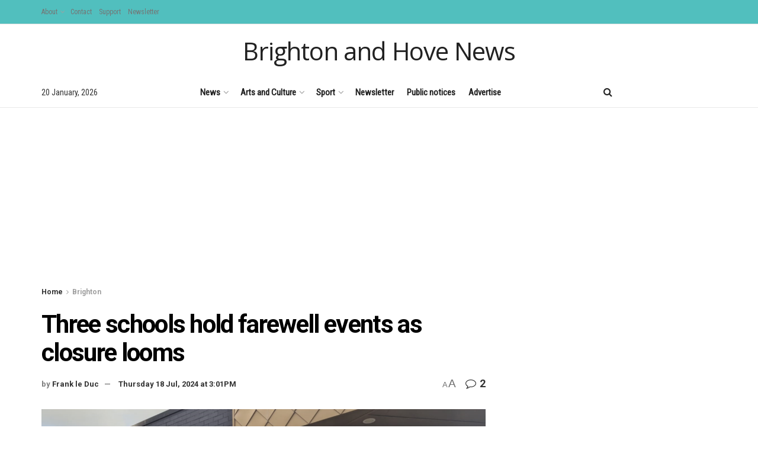

--- FILE ---
content_type: text/html; charset=UTF-8
request_url: https://www.brightonandhovenews.org/2024/07/18/three-schools-hold-farewell-events-as-closure-looms/
body_size: 35333
content:
<!doctype html>
<!--[if lt IE 7]> <html class="no-js lt-ie9 lt-ie8 lt-ie7" lang="en-US"> <![endif]-->
<!--[if IE 7]>    <html class="no-js lt-ie9 lt-ie8" lang="en-US"> <![endif]-->
<!--[if IE 8]>    <html class="no-js lt-ie9" lang="en-US"> <![endif]-->
<!--[if IE 9]>    <html class="no-js lt-ie10" lang="en-US"> <![endif]-->
<!--[if gt IE 8]><!--> <html class="no-js" lang="en-US"> <!--<![endif]-->
<head>
    <meta http-equiv="Content-Type" content="text/html; charset=UTF-8" />
    <meta name='viewport' content='width=device-width, initial-scale=1, user-scalable=yes' />
    <link rel="profile" href="http://gmpg.org/xfn/11" />
    <link rel="pingback" href="https://www.brightonandhovenews.org/xmlrpc.php" />
    <title>Three schools hold farewell events as closure looms &#8211; Brighton and Hove News</title>
<meta name='robots' content='max-image-preview:large' />
<meta property="og:type" content="article">
<meta property="og:title" content="Three schools hold farewell events as closure looms">
<meta property="og:site_name" content="Brighton and Hove News">
<meta property="og:description" content="Three Brighton and Hove schools are holding farewell events this week as they prepare to close. The three schools are">
<meta property="og:url" content="https://www.brightonandhovenews.org/2024/07/18/three-schools-hold-farewell-events-as-closure-looms/">
<meta property="og:locale" content="en_US">
<meta property="og:image" content="https://www.brightonandhovenews.org/wp-content/uploads/2023/12/St-Bartholomews-CofE-Primary-School.png">
<meta property="og:image:height" content="794">
<meta property="og:image:width" content="1104">
<meta property="article:published_time" content="2024-07-18T15:01:21+01:00">
<meta property="article:modified_time" content="2024-07-18T15:01:21+01:00">
<meta property="article:section" content="Brighton">
<meta name="twitter:card" content="summary_large_image">
<meta name="twitter:title" content="Three schools hold farewell events as closure looms">
<meta name="twitter:description" content="Three Brighton and Hove schools are holding farewell events this week as they prepare to close. The three schools are">
<meta name="twitter:url" content="https://www.brightonandhovenews.org/2024/07/18/three-schools-hold-farewell-events-as-closure-looms/">
<meta name="twitter:site" content="">
<meta name="twitter:image" content="https://www.brightonandhovenews.org/wp-content/uploads/2023/12/St-Bartholomews-CofE-Primary-School.png">
<meta name="twitter:image:width" content="1104">
<meta name="twitter:image:height" content="794">
			<script type="text/javascript">
			  var jnews_ajax_url = '/?ajax-request=jnews'
			</script>
			<script type="text/javascript">;window.jnews=window.jnews||{},window.jnews.library=window.jnews.library||{},window.jnews.library=function(){"use strict";var e=this;e.win=window,e.doc=document,e.noop=function(){},e.globalBody=e.doc.getElementsByTagName("body")[0],e.globalBody=e.globalBody?e.globalBody:e.doc,e.win.jnewsDataStorage=e.win.jnewsDataStorage||{_storage:new WeakMap,put:function(e,t,n){this._storage.has(e)||this._storage.set(e,new Map),this._storage.get(e).set(t,n)},get:function(e,t){return this._storage.get(e).get(t)},has:function(e,t){return this._storage.has(e)&&this._storage.get(e).has(t)},remove:function(e,t){var n=this._storage.get(e).delete(t);return 0===!this._storage.get(e).size&&this._storage.delete(e),n}},e.windowWidth=function(){return e.win.innerWidth||e.docEl.clientWidth||e.globalBody.clientWidth},e.windowHeight=function(){return e.win.innerHeight||e.docEl.clientHeight||e.globalBody.clientHeight},e.requestAnimationFrame=e.win.requestAnimationFrame||e.win.webkitRequestAnimationFrame||e.win.mozRequestAnimationFrame||e.win.msRequestAnimationFrame||window.oRequestAnimationFrame||function(e){return setTimeout(e,1e3/60)},e.cancelAnimationFrame=e.win.cancelAnimationFrame||e.win.webkitCancelAnimationFrame||e.win.webkitCancelRequestAnimationFrame||e.win.mozCancelAnimationFrame||e.win.msCancelRequestAnimationFrame||e.win.oCancelRequestAnimationFrame||function(e){clearTimeout(e)},e.classListSupport="classList"in document.createElement("_"),e.hasClass=e.classListSupport?function(e,t){return e.classList.contains(t)}:function(e,t){return e.className.indexOf(t)>=0},e.addClass=e.classListSupport?function(t,n){e.hasClass(t,n)||t.classList.add(n)}:function(t,n){e.hasClass(t,n)||(t.className+=" "+n)},e.removeClass=e.classListSupport?function(t,n){e.hasClass(t,n)&&t.classList.remove(n)}:function(t,n){e.hasClass(t,n)&&(t.className=t.className.replace(n,""))},e.objKeys=function(e){var t=[];for(var n in e)Object.prototype.hasOwnProperty.call(e,n)&&t.push(n);return t},e.isObjectSame=function(e,t){var n=!0;return JSON.stringify(e)!==JSON.stringify(t)&&(n=!1),n},e.extend=function(){for(var e,t,n,o=arguments[0]||{},i=1,a=arguments.length;i<a;i++)if(null!==(e=arguments[i]))for(t in e)o!==(n=e[t])&&void 0!==n&&(o[t]=n);return o},e.dataStorage=e.win.jnewsDataStorage,e.isVisible=function(e){return 0!==e.offsetWidth&&0!==e.offsetHeight||e.getBoundingClientRect().length},e.getHeight=function(e){return e.offsetHeight||e.clientHeight||e.getBoundingClientRect().height},e.getWidth=function(e){return e.offsetWidth||e.clientWidth||e.getBoundingClientRect().width},e.supportsPassive=!1;try{var t=Object.defineProperty({},"passive",{get:function(){e.supportsPassive=!0}});"createEvent"in e.doc?e.win.addEventListener("test",null,t):"fireEvent"in e.doc&&e.win.attachEvent("test",null)}catch(e){}e.passiveOption=!!e.supportsPassive&&{passive:!0},e.setStorage=function(e,t){e="jnews-"+e;var n={expired:Math.floor(((new Date).getTime()+432e5)/1e3)};t=Object.assign(n,t);localStorage.setItem(e,JSON.stringify(t))},e.getStorage=function(e){e="jnews-"+e;var t=localStorage.getItem(e);return null!==t&&0<t.length?JSON.parse(localStorage.getItem(e)):{}},e.expiredStorage=function(){var t,n="jnews-";for(var o in localStorage)o.indexOf(n)>-1&&"undefined"!==(t=e.getStorage(o.replace(n,""))).expired&&t.expired<Math.floor((new Date).getTime()/1e3)&&localStorage.removeItem(o)},e.addEvents=function(t,n,o){for(var i in n){var a=["touchstart","touchmove"].indexOf(i)>=0&&!o&&e.passiveOption;"createEvent"in e.doc?t.addEventListener(i,n[i],a):"fireEvent"in e.doc&&t.attachEvent("on"+i,n[i])}},e.removeEvents=function(t,n){for(var o in n)"createEvent"in e.doc?t.removeEventListener(o,n[o]):"fireEvent"in e.doc&&t.detachEvent("on"+o,n[o])},e.triggerEvents=function(t,n,o){var i;o=o||{detail:null};return"createEvent"in e.doc?(!(i=e.doc.createEvent("CustomEvent")||new CustomEvent(n)).initCustomEvent||i.initCustomEvent(n,!0,!1,o),void t.dispatchEvent(i)):"fireEvent"in e.doc?((i=e.doc.createEventObject()).eventType=n,void t.fireEvent("on"+i.eventType,i)):void 0},e.getParents=function(t,n){void 0===n&&(n=e.doc);for(var o=[],i=t.parentNode,a=!1;!a;)if(i){var r=i;r.querySelectorAll(n).length?a=!0:(o.push(r),i=r.parentNode)}else o=[],a=!0;return o},e.forEach=function(e,t,n){for(var o=0,i=e.length;o<i;o++)t.call(n,e[o],o)},e.getText=function(e){return e.innerText||e.textContent},e.setText=function(e,t){var n="object"==typeof t?t.innerText||t.textContent:t;e.innerText&&(e.innerText=n),e.textContent&&(e.textContent=n)},e.httpBuildQuery=function(t){return e.objKeys(t).reduce(function t(n){var o=arguments.length>1&&void 0!==arguments[1]?arguments[1]:null;return function(i,a){var r=n[a];a=encodeURIComponent(a);var s=o?"".concat(o,"[").concat(a,"]"):a;return null==r||"function"==typeof r?(i.push("".concat(s,"=")),i):["number","boolean","string"].includes(typeof r)?(i.push("".concat(s,"=").concat(encodeURIComponent(r))),i):(i.push(e.objKeys(r).reduce(t(r,s),[]).join("&")),i)}}(t),[]).join("&")},e.get=function(t,n,o,i){return o="function"==typeof o?o:e.noop,e.ajax("GET",t,n,o,i)},e.post=function(t,n,o,i){return o="function"==typeof o?o:e.noop,e.ajax("POST",t,n,o,i)},e.ajax=function(t,n,o,i,a){var r=new XMLHttpRequest,s=n,c=e.httpBuildQuery(o);if(t=-1!=["GET","POST"].indexOf(t)?t:"GET",r.open(t,s+("GET"==t?"?"+c:""),!0),"POST"==t&&r.setRequestHeader("Content-type","application/x-www-form-urlencoded"),r.setRequestHeader("X-Requested-With","XMLHttpRequest"),r.onreadystatechange=function(){4===r.readyState&&200<=r.status&&300>r.status&&"function"==typeof i&&i.call(void 0,r.response)},void 0!==a&&!a){return{xhr:r,send:function(){r.send("POST"==t?c:null)}}}return r.send("POST"==t?c:null),{xhr:r}},e.scrollTo=function(t,n,o){function i(e,t,n){this.start=this.position(),this.change=e-this.start,this.currentTime=0,this.increment=20,this.duration=void 0===n?500:n,this.callback=t,this.finish=!1,this.animateScroll()}return Math.easeInOutQuad=function(e,t,n,o){return(e/=o/2)<1?n/2*e*e+t:-n/2*(--e*(e-2)-1)+t},i.prototype.stop=function(){this.finish=!0},i.prototype.move=function(t){e.doc.documentElement.scrollTop=t,e.globalBody.parentNode.scrollTop=t,e.globalBody.scrollTop=t},i.prototype.position=function(){return e.doc.documentElement.scrollTop||e.globalBody.parentNode.scrollTop||e.globalBody.scrollTop},i.prototype.animateScroll=function(){this.currentTime+=this.increment;var t=Math.easeInOutQuad(this.currentTime,this.start,this.change,this.duration);this.move(t),this.currentTime<this.duration&&!this.finish?e.requestAnimationFrame.call(e.win,this.animateScroll.bind(this)):this.callback&&"function"==typeof this.callback&&this.callback()},new i(t,n,o)},e.unwrap=function(t){var n,o=t;e.forEach(t,(function(e,t){n?n+=e:n=e})),o.replaceWith(n)},e.performance={start:function(e){performance.mark(e+"Start")},stop:function(e){performance.mark(e+"End"),performance.measure(e,e+"Start",e+"End")}},e.fps=function(){var t=0,n=0,o=0;!function(){var i=t=0,a=0,r=0,s=document.getElementById("fpsTable"),c=function(t){void 0===document.getElementsByTagName("body")[0]?e.requestAnimationFrame.call(e.win,(function(){c(t)})):document.getElementsByTagName("body")[0].appendChild(t)};null===s&&((s=document.createElement("div")).style.position="fixed",s.style.top="120px",s.style.left="10px",s.style.width="100px",s.style.height="20px",s.style.border="1px solid black",s.style.fontSize="11px",s.style.zIndex="100000",s.style.backgroundColor="white",s.id="fpsTable",c(s));var l=function(){o++,n=Date.now(),(a=(o/(r=(n-t)/1e3)).toPrecision(2))!=i&&(i=a,s.innerHTML=i+"fps"),1<r&&(t=n,o=0),e.requestAnimationFrame.call(e.win,l)};l()}()},e.instr=function(e,t){for(var n=0;n<t.length;n++)if(-1!==e.toLowerCase().indexOf(t[n].toLowerCase()))return!0},e.winLoad=function(t,n){function o(o){if("complete"===e.doc.readyState||"interactive"===e.doc.readyState)return!o||n?setTimeout(t,n||1):t(o),1}o()||e.addEvents(e.win,{load:o})},e.docReady=function(t,n){function o(o){if("complete"===e.doc.readyState||"interactive"===e.doc.readyState)return!o||n?setTimeout(t,n||1):t(o),1}o()||e.addEvents(e.doc,{DOMContentLoaded:o})},e.fireOnce=function(){e.docReady((function(){e.assets=e.assets||[],e.assets.length&&(e.boot(),e.load_assets())}),50)},e.boot=function(){e.length&&e.doc.querySelectorAll("style[media]").forEach((function(e){"not all"==e.getAttribute("media")&&e.removeAttribute("media")}))},e.create_js=function(t,n){var o=e.doc.createElement("script");switch(o.setAttribute("src",t),n){case"defer":o.setAttribute("defer",!0);break;case"async":o.setAttribute("async",!0);break;case"deferasync":o.setAttribute("defer",!0),o.setAttribute("async",!0)}e.globalBody.appendChild(o)},e.load_assets=function(){"object"==typeof e.assets&&e.forEach(e.assets.slice(0),(function(t,n){var o="";t.defer&&(o+="defer"),t.async&&(o+="async"),e.create_js(t.url,o);var i=e.assets.indexOf(t);i>-1&&e.assets.splice(i,1)})),e.assets=jnewsoption.au_scripts=window.jnewsads=[]},e.setCookie=function(e,t,n){var o="";if(n){var i=new Date;i.setTime(i.getTime()+24*n*60*60*1e3),o="; expires="+i.toUTCString()}document.cookie=e+"="+(t||"")+o+"; path=/"},e.getCookie=function(e){for(var t=e+"=",n=document.cookie.split(";"),o=0;o<n.length;o++){for(var i=n[o];" "==i.charAt(0);)i=i.substring(1,i.length);if(0==i.indexOf(t))return i.substring(t.length,i.length)}return null},e.eraseCookie=function(e){document.cookie=e+"=; Path=/; Expires=Thu, 01 Jan 1970 00:00:01 GMT;"},e.docReady((function(){e.globalBody=e.globalBody==e.doc?e.doc.getElementsByTagName("body")[0]:e.globalBody,e.globalBody=e.globalBody?e.globalBody:e.doc})),e.winLoad((function(){e.winLoad((function(){var t=!1;if(void 0!==window.jnewsadmin)if(void 0!==window.file_version_checker){var n=e.objKeys(window.file_version_checker);n.length?n.forEach((function(e){t||"10.0.4"===window.file_version_checker[e]||(t=!0)})):t=!0}else t=!0;t&&(window.jnewsHelper.getMessage(),window.jnewsHelper.getNotice())}),2500)}))},window.jnews.library=new window.jnews.library;</script><link rel='dns-prefetch' href='//stats.wp.com' />
<link rel='dns-prefetch' href='//fonts.googleapis.com' />
<link rel='preconnect' href='https://fonts.gstatic.com' />
<link rel="alternate" type="application/rss+xml" title="Brighton and Hove News &raquo; Feed" href="https://www.brightonandhovenews.org/feed/" />
<link rel="alternate" type="application/rss+xml" title="Brighton and Hove News &raquo; Comments Feed" href="https://www.brightonandhovenews.org/comments/feed/" />
<link rel="alternate" type="application/rss+xml" title="Brighton and Hove News &raquo; Three schools hold farewell events as closure looms Comments Feed" href="https://www.brightonandhovenews.org/2024/07/18/three-schools-hold-farewell-events-as-closure-looms/feed/" />
<script type="text/javascript">
/* <![CDATA[ */
window._wpemojiSettings = {"baseUrl":"https:\/\/s.w.org\/images\/core\/emoji\/15.0.3\/72x72\/","ext":".png","svgUrl":"https:\/\/s.w.org\/images\/core\/emoji\/15.0.3\/svg\/","svgExt":".svg","source":{"concatemoji":"https:\/\/www.brightonandhovenews.org\/wp-includes\/js\/wp-emoji-release.min.js?ver=6.5.7"}};
/*! This file is auto-generated */
!function(i,n){var o,s,e;function c(e){try{var t={supportTests:e,timestamp:(new Date).valueOf()};sessionStorage.setItem(o,JSON.stringify(t))}catch(e){}}function p(e,t,n){e.clearRect(0,0,e.canvas.width,e.canvas.height),e.fillText(t,0,0);var t=new Uint32Array(e.getImageData(0,0,e.canvas.width,e.canvas.height).data),r=(e.clearRect(0,0,e.canvas.width,e.canvas.height),e.fillText(n,0,0),new Uint32Array(e.getImageData(0,0,e.canvas.width,e.canvas.height).data));return t.every(function(e,t){return e===r[t]})}function u(e,t,n){switch(t){case"flag":return n(e,"\ud83c\udff3\ufe0f\u200d\u26a7\ufe0f","\ud83c\udff3\ufe0f\u200b\u26a7\ufe0f")?!1:!n(e,"\ud83c\uddfa\ud83c\uddf3","\ud83c\uddfa\u200b\ud83c\uddf3")&&!n(e,"\ud83c\udff4\udb40\udc67\udb40\udc62\udb40\udc65\udb40\udc6e\udb40\udc67\udb40\udc7f","\ud83c\udff4\u200b\udb40\udc67\u200b\udb40\udc62\u200b\udb40\udc65\u200b\udb40\udc6e\u200b\udb40\udc67\u200b\udb40\udc7f");case"emoji":return!n(e,"\ud83d\udc26\u200d\u2b1b","\ud83d\udc26\u200b\u2b1b")}return!1}function f(e,t,n){var r="undefined"!=typeof WorkerGlobalScope&&self instanceof WorkerGlobalScope?new OffscreenCanvas(300,150):i.createElement("canvas"),a=r.getContext("2d",{willReadFrequently:!0}),o=(a.textBaseline="top",a.font="600 32px Arial",{});return e.forEach(function(e){o[e]=t(a,e,n)}),o}function t(e){var t=i.createElement("script");t.src=e,t.defer=!0,i.head.appendChild(t)}"undefined"!=typeof Promise&&(o="wpEmojiSettingsSupports",s=["flag","emoji"],n.supports={everything:!0,everythingExceptFlag:!0},e=new Promise(function(e){i.addEventListener("DOMContentLoaded",e,{once:!0})}),new Promise(function(t){var n=function(){try{var e=JSON.parse(sessionStorage.getItem(o));if("object"==typeof e&&"number"==typeof e.timestamp&&(new Date).valueOf()<e.timestamp+604800&&"object"==typeof e.supportTests)return e.supportTests}catch(e){}return null}();if(!n){if("undefined"!=typeof Worker&&"undefined"!=typeof OffscreenCanvas&&"undefined"!=typeof URL&&URL.createObjectURL&&"undefined"!=typeof Blob)try{var e="postMessage("+f.toString()+"("+[JSON.stringify(s),u.toString(),p.toString()].join(",")+"));",r=new Blob([e],{type:"text/javascript"}),a=new Worker(URL.createObjectURL(r),{name:"wpTestEmojiSupports"});return void(a.onmessage=function(e){c(n=e.data),a.terminate(),t(n)})}catch(e){}c(n=f(s,u,p))}t(n)}).then(function(e){for(var t in e)n.supports[t]=e[t],n.supports.everything=n.supports.everything&&n.supports[t],"flag"!==t&&(n.supports.everythingExceptFlag=n.supports.everythingExceptFlag&&n.supports[t]);n.supports.everythingExceptFlag=n.supports.everythingExceptFlag&&!n.supports.flag,n.DOMReady=!1,n.readyCallback=function(){n.DOMReady=!0}}).then(function(){return e}).then(function(){var e;n.supports.everything||(n.readyCallback(),(e=n.source||{}).concatemoji?t(e.concatemoji):e.wpemoji&&e.twemoji&&(t(e.twemoji),t(e.wpemoji)))}))}((window,document),window._wpemojiSettings);
/* ]]> */
</script>
<style id='wp-emoji-styles-inline-css' type='text/css'>

	img.wp-smiley, img.emoji {
		display: inline !important;
		border: none !important;
		box-shadow: none !important;
		height: 1em !important;
		width: 1em !important;
		margin: 0 0.07em !important;
		vertical-align: -0.1em !important;
		background: none !important;
		padding: 0 !important;
	}
</style>
<link rel='stylesheet' id='wp-block-library-css' href='https://www.brightonandhovenews.org/wp-includes/css/dist/block-library/style.min.css?ver=6.5.7' type='text/css' media='all' />
<link rel='stylesheet' id='mediaelement-css' href='https://www.brightonandhovenews.org/wp-includes/js/mediaelement/mediaelementplayer-legacy.min.css?ver=4.2.17' type='text/css' media='all' />
<link rel='stylesheet' id='wp-mediaelement-css' href='https://www.brightonandhovenews.org/wp-includes/js/mediaelement/wp-mediaelement.min.css?ver=6.5.7' type='text/css' media='all' />
<style id='jetpack-sharing-buttons-style-inline-css' type='text/css'>
.jetpack-sharing-buttons__services-list{display:flex;flex-direction:row;flex-wrap:wrap;gap:0;list-style-type:none;margin:5px;padding:0}.jetpack-sharing-buttons__services-list.has-small-icon-size{font-size:12px}.jetpack-sharing-buttons__services-list.has-normal-icon-size{font-size:16px}.jetpack-sharing-buttons__services-list.has-large-icon-size{font-size:24px}.jetpack-sharing-buttons__services-list.has-huge-icon-size{font-size:36px}@media print{.jetpack-sharing-buttons__services-list{display:none!important}}.editor-styles-wrapper .wp-block-jetpack-sharing-buttons{gap:0;padding-inline-start:0}ul.jetpack-sharing-buttons__services-list.has-background{padding:1.25em 2.375em}
</style>
<style id='classic-theme-styles-inline-css' type='text/css'>
/*! This file is auto-generated */
.wp-block-button__link{color:#fff;background-color:#32373c;border-radius:9999px;box-shadow:none;text-decoration:none;padding:calc(.667em + 2px) calc(1.333em + 2px);font-size:1.125em}.wp-block-file__button{background:#32373c;color:#fff;text-decoration:none}
</style>
<style id='global-styles-inline-css' type='text/css'>
body{--wp--preset--color--black: #000000;--wp--preset--color--cyan-bluish-gray: #abb8c3;--wp--preset--color--white: #ffffff;--wp--preset--color--pale-pink: #f78da7;--wp--preset--color--vivid-red: #cf2e2e;--wp--preset--color--luminous-vivid-orange: #ff6900;--wp--preset--color--luminous-vivid-amber: #fcb900;--wp--preset--color--light-green-cyan: #7bdcb5;--wp--preset--color--vivid-green-cyan: #00d084;--wp--preset--color--pale-cyan-blue: #8ed1fc;--wp--preset--color--vivid-cyan-blue: #0693e3;--wp--preset--color--vivid-purple: #9b51e0;--wp--preset--gradient--vivid-cyan-blue-to-vivid-purple: linear-gradient(135deg,rgba(6,147,227,1) 0%,rgb(155,81,224) 100%);--wp--preset--gradient--light-green-cyan-to-vivid-green-cyan: linear-gradient(135deg,rgb(122,220,180) 0%,rgb(0,208,130) 100%);--wp--preset--gradient--luminous-vivid-amber-to-luminous-vivid-orange: linear-gradient(135deg,rgba(252,185,0,1) 0%,rgba(255,105,0,1) 100%);--wp--preset--gradient--luminous-vivid-orange-to-vivid-red: linear-gradient(135deg,rgba(255,105,0,1) 0%,rgb(207,46,46) 100%);--wp--preset--gradient--very-light-gray-to-cyan-bluish-gray: linear-gradient(135deg,rgb(238,238,238) 0%,rgb(169,184,195) 100%);--wp--preset--gradient--cool-to-warm-spectrum: linear-gradient(135deg,rgb(74,234,220) 0%,rgb(151,120,209) 20%,rgb(207,42,186) 40%,rgb(238,44,130) 60%,rgb(251,105,98) 80%,rgb(254,248,76) 100%);--wp--preset--gradient--blush-light-purple: linear-gradient(135deg,rgb(255,206,236) 0%,rgb(152,150,240) 100%);--wp--preset--gradient--blush-bordeaux: linear-gradient(135deg,rgb(254,205,165) 0%,rgb(254,45,45) 50%,rgb(107,0,62) 100%);--wp--preset--gradient--luminous-dusk: linear-gradient(135deg,rgb(255,203,112) 0%,rgb(199,81,192) 50%,rgb(65,88,208) 100%);--wp--preset--gradient--pale-ocean: linear-gradient(135deg,rgb(255,245,203) 0%,rgb(182,227,212) 50%,rgb(51,167,181) 100%);--wp--preset--gradient--electric-grass: linear-gradient(135deg,rgb(202,248,128) 0%,rgb(113,206,126) 100%);--wp--preset--gradient--midnight: linear-gradient(135deg,rgb(2,3,129) 0%,rgb(40,116,252) 100%);--wp--preset--font-size--small: 13px;--wp--preset--font-size--medium: 20px;--wp--preset--font-size--large: 36px;--wp--preset--font-size--x-large: 42px;--wp--preset--spacing--20: 0.44rem;--wp--preset--spacing--30: 0.67rem;--wp--preset--spacing--40: 1rem;--wp--preset--spacing--50: 1.5rem;--wp--preset--spacing--60: 2.25rem;--wp--preset--spacing--70: 3.38rem;--wp--preset--spacing--80: 5.06rem;--wp--preset--shadow--natural: 6px 6px 9px rgba(0, 0, 0, 0.2);--wp--preset--shadow--deep: 12px 12px 50px rgba(0, 0, 0, 0.4);--wp--preset--shadow--sharp: 6px 6px 0px rgba(0, 0, 0, 0.2);--wp--preset--shadow--outlined: 6px 6px 0px -3px rgba(255, 255, 255, 1), 6px 6px rgba(0, 0, 0, 1);--wp--preset--shadow--crisp: 6px 6px 0px rgba(0, 0, 0, 1);}:where(.is-layout-flex){gap: 0.5em;}:where(.is-layout-grid){gap: 0.5em;}body .is-layout-flex{display: flex;}body .is-layout-flex{flex-wrap: wrap;align-items: center;}body .is-layout-flex > *{margin: 0;}body .is-layout-grid{display: grid;}body .is-layout-grid > *{margin: 0;}:where(.wp-block-columns.is-layout-flex){gap: 2em;}:where(.wp-block-columns.is-layout-grid){gap: 2em;}:where(.wp-block-post-template.is-layout-flex){gap: 1.25em;}:where(.wp-block-post-template.is-layout-grid){gap: 1.25em;}.has-black-color{color: var(--wp--preset--color--black) !important;}.has-cyan-bluish-gray-color{color: var(--wp--preset--color--cyan-bluish-gray) !important;}.has-white-color{color: var(--wp--preset--color--white) !important;}.has-pale-pink-color{color: var(--wp--preset--color--pale-pink) !important;}.has-vivid-red-color{color: var(--wp--preset--color--vivid-red) !important;}.has-luminous-vivid-orange-color{color: var(--wp--preset--color--luminous-vivid-orange) !important;}.has-luminous-vivid-amber-color{color: var(--wp--preset--color--luminous-vivid-amber) !important;}.has-light-green-cyan-color{color: var(--wp--preset--color--light-green-cyan) !important;}.has-vivid-green-cyan-color{color: var(--wp--preset--color--vivid-green-cyan) !important;}.has-pale-cyan-blue-color{color: var(--wp--preset--color--pale-cyan-blue) !important;}.has-vivid-cyan-blue-color{color: var(--wp--preset--color--vivid-cyan-blue) !important;}.has-vivid-purple-color{color: var(--wp--preset--color--vivid-purple) !important;}.has-black-background-color{background-color: var(--wp--preset--color--black) !important;}.has-cyan-bluish-gray-background-color{background-color: var(--wp--preset--color--cyan-bluish-gray) !important;}.has-white-background-color{background-color: var(--wp--preset--color--white) !important;}.has-pale-pink-background-color{background-color: var(--wp--preset--color--pale-pink) !important;}.has-vivid-red-background-color{background-color: var(--wp--preset--color--vivid-red) !important;}.has-luminous-vivid-orange-background-color{background-color: var(--wp--preset--color--luminous-vivid-orange) !important;}.has-luminous-vivid-amber-background-color{background-color: var(--wp--preset--color--luminous-vivid-amber) !important;}.has-light-green-cyan-background-color{background-color: var(--wp--preset--color--light-green-cyan) !important;}.has-vivid-green-cyan-background-color{background-color: var(--wp--preset--color--vivid-green-cyan) !important;}.has-pale-cyan-blue-background-color{background-color: var(--wp--preset--color--pale-cyan-blue) !important;}.has-vivid-cyan-blue-background-color{background-color: var(--wp--preset--color--vivid-cyan-blue) !important;}.has-vivid-purple-background-color{background-color: var(--wp--preset--color--vivid-purple) !important;}.has-black-border-color{border-color: var(--wp--preset--color--black) !important;}.has-cyan-bluish-gray-border-color{border-color: var(--wp--preset--color--cyan-bluish-gray) !important;}.has-white-border-color{border-color: var(--wp--preset--color--white) !important;}.has-pale-pink-border-color{border-color: var(--wp--preset--color--pale-pink) !important;}.has-vivid-red-border-color{border-color: var(--wp--preset--color--vivid-red) !important;}.has-luminous-vivid-orange-border-color{border-color: var(--wp--preset--color--luminous-vivid-orange) !important;}.has-luminous-vivid-amber-border-color{border-color: var(--wp--preset--color--luminous-vivid-amber) !important;}.has-light-green-cyan-border-color{border-color: var(--wp--preset--color--light-green-cyan) !important;}.has-vivid-green-cyan-border-color{border-color: var(--wp--preset--color--vivid-green-cyan) !important;}.has-pale-cyan-blue-border-color{border-color: var(--wp--preset--color--pale-cyan-blue) !important;}.has-vivid-cyan-blue-border-color{border-color: var(--wp--preset--color--vivid-cyan-blue) !important;}.has-vivid-purple-border-color{border-color: var(--wp--preset--color--vivid-purple) !important;}.has-vivid-cyan-blue-to-vivid-purple-gradient-background{background: var(--wp--preset--gradient--vivid-cyan-blue-to-vivid-purple) !important;}.has-light-green-cyan-to-vivid-green-cyan-gradient-background{background: var(--wp--preset--gradient--light-green-cyan-to-vivid-green-cyan) !important;}.has-luminous-vivid-amber-to-luminous-vivid-orange-gradient-background{background: var(--wp--preset--gradient--luminous-vivid-amber-to-luminous-vivid-orange) !important;}.has-luminous-vivid-orange-to-vivid-red-gradient-background{background: var(--wp--preset--gradient--luminous-vivid-orange-to-vivid-red) !important;}.has-very-light-gray-to-cyan-bluish-gray-gradient-background{background: var(--wp--preset--gradient--very-light-gray-to-cyan-bluish-gray) !important;}.has-cool-to-warm-spectrum-gradient-background{background: var(--wp--preset--gradient--cool-to-warm-spectrum) !important;}.has-blush-light-purple-gradient-background{background: var(--wp--preset--gradient--blush-light-purple) !important;}.has-blush-bordeaux-gradient-background{background: var(--wp--preset--gradient--blush-bordeaux) !important;}.has-luminous-dusk-gradient-background{background: var(--wp--preset--gradient--luminous-dusk) !important;}.has-pale-ocean-gradient-background{background: var(--wp--preset--gradient--pale-ocean) !important;}.has-electric-grass-gradient-background{background: var(--wp--preset--gradient--electric-grass) !important;}.has-midnight-gradient-background{background: var(--wp--preset--gradient--midnight) !important;}.has-small-font-size{font-size: var(--wp--preset--font-size--small) !important;}.has-medium-font-size{font-size: var(--wp--preset--font-size--medium) !important;}.has-large-font-size{font-size: var(--wp--preset--font-size--large) !important;}.has-x-large-font-size{font-size: var(--wp--preset--font-size--x-large) !important;}
.wp-block-navigation a:where(:not(.wp-element-button)){color: inherit;}
:where(.wp-block-post-template.is-layout-flex){gap: 1.25em;}:where(.wp-block-post-template.is-layout-grid){gap: 1.25em;}
:where(.wp-block-columns.is-layout-flex){gap: 2em;}:where(.wp-block-columns.is-layout-grid){gap: 2em;}
.wp-block-pullquote{font-size: 1.5em;line-height: 1.6;}
</style>
<link rel='stylesheet' id='js_composer_front-css' href='https://www.brightonandhovenews.org/wp-content/plugins/js_composer/assets/css/js_composer.min.css?ver=8.0' type='text/css' media='all' />
<link rel='stylesheet' id='newsletter-css' href='https://www.brightonandhovenews.org/wp-content/plugins/newsletter/style.css?ver=8.6.1' type='text/css' media='all' />
<link rel='stylesheet' id='jeg_customizer_font-css' href='//fonts.googleapis.com/css?family=Roboto%3A700%7CRoboto+Condensed%3Areguler%7CPT+Sans%3Areguler%7COpen+Sans%3Areguler&#038;subset=vietnamese&#038;display=swap&#038;ver=1.3.0' type='text/css' media='all' />
<link rel='stylesheet' id='font-awesome-css' href='https://www.brightonandhovenews.org/wp-content/themes/jnews/assets/fonts/font-awesome/font-awesome.min.css?ver=12.0.3' type='text/css' media='all' />
<link rel='stylesheet' id='jnews-frontend-css' href='https://www.brightonandhovenews.org/wp-content/themes/jnews/assets/dist/frontend.min.css?ver=12.0.3' type='text/css' media='all' />
<link rel='stylesheet' id='jnews-js-composer-css' href='https://www.brightonandhovenews.org/wp-content/themes/jnews/assets/css/js-composer-frontend.css?ver=12.0.3' type='text/css' media='all' />
<link rel='stylesheet' id='jnews-style-css' href='https://www.brightonandhovenews.org/wp-content/themes/jnews/style.css?ver=12.0.3' type='text/css' media='all' />
<link rel='stylesheet' id='jnews-darkmode-css' href='https://www.brightonandhovenews.org/wp-content/themes/jnews/assets/css/darkmode.css?ver=12.0.3' type='text/css' media='all' />
<link rel='stylesheet' id='jnews-scheme-css' href='https://www.brightonandhovenews.org/wp-content/uploads/jnews/scheme.css?ver=1742829462' type='text/css' media='all' />
<link rel='stylesheet' id='bafg_twentytwenty-css' href='https://www.brightonandhovenews.org/wp-content/plugins/beaf-before-and-after-gallery/assets/css/twentytwenty.css?ver=4.5.19' type='text/css' media='all' />
<link rel='stylesheet' id='bafg-style-css' href='https://www.brightonandhovenews.org/wp-content/plugins/beaf-before-and-after-gallery/assets/css/bafg-style.css?ver=4.5.19' type='text/css' media='all' />
<link rel='stylesheet' id='jnews-social-login-style-css' href='https://www.brightonandhovenews.org/wp-content/plugins/jnews-social-login/assets/css/plugin.css?ver=11.0.4' type='text/css' media='all' />
<link rel='stylesheet' id='jnews-select-share-css' href='https://www.brightonandhovenews.org/wp-content/plugins/jnews-social-share/assets/css/plugin.css' type='text/css' media='all' />
<link rel='stylesheet' id='jnews-weather-style-css' href='https://www.brightonandhovenews.org/wp-content/plugins/jnews-weather/assets/css/plugin.css?ver=11.0.2' type='text/css' media='all' />
<script type="text/javascript" src="https://www.brightonandhovenews.org/wp-includes/js/jquery/jquery.min.js?ver=3.7.1" id="jquery-core-js"></script>
<script type="text/javascript" src="https://www.brightonandhovenews.org/wp-includes/js/jquery/jquery-migrate.min.js?ver=3.4.1" id="jquery-migrate-js"></script>
<script type="text/javascript" src="https://www.brightonandhovenews.org/wp-content/plugins/beaf-before-and-after-gallery/assets/js/jquery.event.move.js?ver=4.5.19" id="eventMove-js"></script>
<script type="text/javascript" src="https://www.brightonandhovenews.org/wp-content/plugins/beaf-before-and-after-gallery/assets/js/jquery.twentytwenty.js?ver=4.5.19" id="bafg_twentytwenty-js"></script>
<script></script><link rel="https://api.w.org/" href="https://www.brightonandhovenews.org/wp-json/" /><link rel="alternate" type="application/json" href="https://www.brightonandhovenews.org/wp-json/wp/v2/posts/198767" /><link rel="EditURI" type="application/rsd+xml" title="RSD" href="https://www.brightonandhovenews.org/xmlrpc.php?rsd" />
<meta name="generator" content="WordPress 6.5.7" />
<link rel="canonical" href="https://www.brightonandhovenews.org/2024/07/18/three-schools-hold-farewell-events-as-closure-looms/" />
<link rel='shortlink' href='https://www.brightonandhovenews.org/?p=198767' />
<link rel="alternate" type="application/json+oembed" href="https://www.brightonandhovenews.org/wp-json/oembed/1.0/embed?url=https%3A%2F%2Fwww.brightonandhovenews.org%2F2024%2F07%2F18%2Fthree-schools-hold-farewell-events-as-closure-looms%2F" />
<link rel="alternate" type="text/xml+oembed" href="https://www.brightonandhovenews.org/wp-json/oembed/1.0/embed?url=https%3A%2F%2Fwww.brightonandhovenews.org%2F2024%2F07%2F18%2Fthree-schools-hold-farewell-events-as-closure-looms%2F&#038;format=xml" />
	<style>img#wpstats{display:none}</style>
		<meta name="generator" content="Powered by WPBakery Page Builder - drag and drop page builder for WordPress."/>
<script type='application/ld+json'>{"@context":"http:\/\/schema.org","@type":"Organization","@id":"https:\/\/www.brightonandhovenews.org\/#organization","url":"https:\/\/www.brightonandhovenews.org\/","name":"","logo":{"@type":"ImageObject","url":""},"sameAs":["https:\/\/www.facebook.com\/brightonandhovenews","https:\/\/twitter.com\/bhcitynews","https:\/\/www.youtube.com\/channel\/UCFacsR8uPA4zjc883Hwrvng","https:\/\/brightonandhovenews.org\/feed","https:\/\/www.instagram.com\/bhcitynews\/"]}</script>
<script type='application/ld+json'>{"@context":"http:\/\/schema.org","@type":"WebSite","@id":"https:\/\/www.brightonandhovenews.org\/#website","url":"https:\/\/www.brightonandhovenews.org\/","name":"","potentialAction":{"@type":"SearchAction","target":"https:\/\/www.brightonandhovenews.org\/?s={search_term_string}","query-input":"required name=search_term_string"}}</script>
<link rel="icon" href="https://www.brightonandhovenews.org/wp-content/uploads/2023/05/cropped-BHN-small-logo-2022-jpg-32x32.jpg" sizes="32x32" />
<link rel="icon" href="https://www.brightonandhovenews.org/wp-content/uploads/2023/05/cropped-BHN-small-logo-2022-jpg-192x192.jpg" sizes="192x192" />
<link rel="apple-touch-icon" href="https://www.brightonandhovenews.org/wp-content/uploads/2023/05/cropped-BHN-small-logo-2022-jpg-180x180.jpg" />
<meta name="msapplication-TileImage" content="https://www.brightonandhovenews.org/wp-content/uploads/2023/05/cropped-BHN-small-logo-2022-jpg-270x270.jpg" />
<style id="jeg_dynamic_css" type="text/css" data-type="jeg_custom-css">body { --j-body-color : #333333; --j-accent-color : #51bfbe; --j-alt-color : #51bfbe; --j-heading-color : #000000; --j-entry-link-color : #009b98; } body,.jeg_newsfeed_list .tns-outer .tns-controls button,.jeg_filter_button,.owl-carousel .owl-nav div,.jeg_readmore,.jeg_hero_style_7 .jeg_post_meta a,.widget_calendar thead th,.widget_calendar tfoot a,.jeg_socialcounter a,.entry-header .jeg_meta_like a,.entry-header .jeg_meta_comment a,.entry-header .jeg_meta_donation a,.entry-header .jeg_meta_bookmark a,.entry-content tbody tr:hover,.entry-content th,.jeg_splitpost_nav li:hover a,#breadcrumbs a,.jeg_author_socials a:hover,.jeg_footer_content a,.jeg_footer_bottom a,.jeg_cartcontent,.woocommerce .woocommerce-breadcrumb a { color : #333333; } a, .jeg_menu_style_5>li>a:hover, .jeg_menu_style_5>li.sfHover>a, .jeg_menu_style_5>li.current-menu-item>a, .jeg_menu_style_5>li.current-menu-ancestor>a, .jeg_navbar .jeg_menu:not(.jeg_main_menu)>li>a:hover, .jeg_midbar .jeg_menu:not(.jeg_main_menu)>li>a:hover, .jeg_side_tabs li.active, .jeg_block_heading_5 strong, .jeg_block_heading_6 strong, .jeg_block_heading_7 strong, .jeg_block_heading_8 strong, .jeg_subcat_list li a:hover, .jeg_subcat_list li button:hover, .jeg_pl_lg_7 .jeg_thumb .jeg_post_category a, .jeg_pl_xs_2:before, .jeg_pl_xs_4 .jeg_postblock_content:before, .jeg_postblock .jeg_post_title a:hover, .jeg_hero_style_6 .jeg_post_title a:hover, .jeg_sidefeed .jeg_pl_xs_3 .jeg_post_title a:hover, .widget_jnews_popular .jeg_post_title a:hover, .jeg_meta_author a, .widget_archive li a:hover, .widget_pages li a:hover, .widget_meta li a:hover, .widget_recent_entries li a:hover, .widget_rss li a:hover, .widget_rss cite, .widget_categories li a:hover, .widget_categories li.current-cat>a, #breadcrumbs a:hover, .jeg_share_count .counts, .commentlist .bypostauthor>.comment-body>.comment-author>.fn, span.required, .jeg_review_title, .bestprice .price, .authorlink a:hover, .jeg_vertical_playlist .jeg_video_playlist_play_icon, .jeg_vertical_playlist .jeg_video_playlist_item.active .jeg_video_playlist_thumbnail:before, .jeg_horizontal_playlist .jeg_video_playlist_play, .woocommerce li.product .pricegroup .button, .widget_display_forums li a:hover, .widget_display_topics li:before, .widget_display_replies li:before, .widget_display_views li:before, .bbp-breadcrumb a:hover, .jeg_mobile_menu li.sfHover>a, .jeg_mobile_menu li a:hover, .split-template-6 .pagenum, .jeg_mobile_menu_style_5>li>a:hover, .jeg_mobile_menu_style_5>li.sfHover>a, .jeg_mobile_menu_style_5>li.current-menu-item>a, .jeg_mobile_menu_style_5>li.current-menu-ancestor>a, .jeg_mobile_menu.jeg_menu_dropdown li.open > div > a { color : #51bfbe; } .jeg_menu_style_1>li>a:before, .jeg_menu_style_2>li>a:before, .jeg_menu_style_3>li>a:before, .jeg_side_toggle, .jeg_slide_caption .jeg_post_category a, .jeg_slider_type_1_wrapper .tns-controls button.tns-next, .jeg_block_heading_1 .jeg_block_title span, .jeg_block_heading_2 .jeg_block_title span, .jeg_block_heading_3, .jeg_block_heading_4 .jeg_block_title span, .jeg_block_heading_6:after, .jeg_pl_lg_box .jeg_post_category a, .jeg_pl_md_box .jeg_post_category a, .jeg_readmore:hover, .jeg_thumb .jeg_post_category a, .jeg_block_loadmore a:hover, .jeg_postblock.alt .jeg_block_loadmore a:hover, .jeg_block_loadmore a.active, .jeg_postblock_carousel_2 .jeg_post_category a, .jeg_heroblock .jeg_post_category a, .jeg_pagenav_1 .page_number.active, .jeg_pagenav_1 .page_number.active:hover, input[type="submit"], .btn, .button, .widget_tag_cloud a:hover, .popularpost_item:hover .jeg_post_title a:before, .jeg_splitpost_4 .page_nav, .jeg_splitpost_5 .page_nav, .jeg_post_via a:hover, .jeg_post_source a:hover, .jeg_post_tags a:hover, .comment-reply-title small a:before, .comment-reply-title small a:after, .jeg_storelist .productlink, .authorlink li.active a:before, .jeg_footer.dark .socials_widget:not(.nobg) a:hover .fa,.jeg_footer.dark .socials_widget:not(.nobg) a:hover span.jeg-icon, div.jeg_breakingnews_title, .jeg_overlay_slider_bottom_wrapper .tns-controls button, .jeg_overlay_slider_bottom_wrapper .tns-controls button:hover, .jeg_vertical_playlist .jeg_video_playlist_current, .woocommerce span.onsale, .woocommerce #respond input#submit:hover, .woocommerce a.button:hover, .woocommerce button.button:hover, .woocommerce input.button:hover, .woocommerce #respond input#submit.alt, .woocommerce a.button.alt, .woocommerce button.button.alt, .woocommerce input.button.alt, .jeg_popup_post .caption, .jeg_footer.dark input[type="submit"], .jeg_footer.dark .btn, .jeg_footer.dark .button, .footer_widget.widget_tag_cloud a:hover, .jeg_inner_content .content-inner .jeg_post_category a:hover, #buddypress .standard-form button, #buddypress a.button, #buddypress input[type="submit"], #buddypress input[type="button"], #buddypress input[type="reset"], #buddypress ul.button-nav li a, #buddypress .generic-button a, #buddypress .generic-button button, #buddypress .comment-reply-link, #buddypress a.bp-title-button, #buddypress.buddypress-wrap .members-list li .user-update .activity-read-more a, div#buddypress .standard-form button:hover, div#buddypress a.button:hover, div#buddypress input[type="submit"]:hover, div#buddypress input[type="button"]:hover, div#buddypress input[type="reset"]:hover, div#buddypress ul.button-nav li a:hover, div#buddypress .generic-button a:hover, div#buddypress .generic-button button:hover, div#buddypress .comment-reply-link:hover, div#buddypress a.bp-title-button:hover, div#buddypress.buddypress-wrap .members-list li .user-update .activity-read-more a:hover, #buddypress #item-nav .item-list-tabs ul li a:before, .jeg_inner_content .jeg_meta_container .follow-wrapper a { background-color : #51bfbe; } .jeg_block_heading_7 .jeg_block_title span, .jeg_readmore:hover, .jeg_block_loadmore a:hover, .jeg_block_loadmore a.active, .jeg_pagenav_1 .page_number.active, .jeg_pagenav_1 .page_number.active:hover, .jeg_pagenav_3 .page_number:hover, .jeg_prevnext_post a:hover h3, .jeg_overlay_slider .jeg_post_category, .jeg_sidefeed .jeg_post.active, .jeg_vertical_playlist.jeg_vertical_playlist .jeg_video_playlist_item.active .jeg_video_playlist_thumbnail img, .jeg_horizontal_playlist .jeg_video_playlist_item.active { border-color : #51bfbe; } .jeg_tabpost_nav li.active, .woocommerce div.product .woocommerce-tabs ul.tabs li.active, .jeg_mobile_menu_style_1>li.current-menu-item a, .jeg_mobile_menu_style_1>li.current-menu-ancestor a, .jeg_mobile_menu_style_2>li.current-menu-item::after, .jeg_mobile_menu_style_2>li.current-menu-ancestor::after, .jeg_mobile_menu_style_3>li.current-menu-item::before, .jeg_mobile_menu_style_3>li.current-menu-ancestor::before { border-bottom-color : #51bfbe; } .jeg_post_share .jeg-icon svg { fill : #51bfbe; } .jeg_post_meta .fa, .jeg_post_meta .jpwt-icon, .entry-header .jeg_post_meta .fa, .jeg_review_stars, .jeg_price_review_list { color : #51bfbe; } .jeg_share_button.share-float.share-monocrhome a { background-color : #51bfbe; } h1,h2,h3,h4,h5,h6,.jeg_post_title a,.entry-header .jeg_post_title,.jeg_hero_style_7 .jeg_post_title a,.jeg_block_title,.jeg_splitpost_bar .current_title,.jeg_video_playlist_title,.gallery-caption,.jeg_push_notification_button>a.button { color : #000000; } .split-template-9 .pagenum, .split-template-10 .pagenum, .split-template-11 .pagenum, .split-template-12 .pagenum, .split-template-13 .pagenum, .split-template-15 .pagenum, .split-template-18 .pagenum, .split-template-20 .pagenum, .split-template-19 .current_title span, .split-template-20 .current_title span { background-color : #000000; } .entry-content .content-inner a { color : #009b98; } .jeg_topbar .jeg_nav_row, .jeg_topbar .jeg_search_no_expand .jeg_search_input { line-height : 40px; } .jeg_topbar .jeg_nav_row, .jeg_topbar .jeg_nav_icon { height : 40px; } .jeg_topbar, .jeg_topbar.dark, .jeg_topbar.custom { background : #51bfbe; } .jeg_topbar, .jeg_topbar.dark { border-top-width : 0px; } .jeg_midbar { height : 89px; } .jeg_header .jeg_bottombar, .jeg_header .jeg_bottombar.jeg_navbar_dark, .jeg_bottombar.jeg_navbar_boxed .jeg_nav_row, .jeg_bottombar.jeg_navbar_dark.jeg_navbar_boxed .jeg_nav_row { border-top-width : 0px; } .jeg_stickybar, .jeg_stickybar.dark { border-bottom-width : 3px; } .jeg_stickybar, .jeg_stickybar.dark, .jeg_stickybar.jeg_navbar_boxed .jeg_nav_row { border-bottom-color : #111111; } .jeg_header .socials_widget > a > i.fa:before { color : #ffffff; } .jeg_header .socials_widget.nobg > a > i > span.jeg-icon svg { fill : #ffffff; } .jeg_header .socials_widget.nobg > a > span.jeg-icon svg { fill : #ffffff; } .jeg_header .socials_widget > a > span.jeg-icon svg { fill : #ffffff; } .jeg_header .socials_widget > a > i > span.jeg-icon svg { fill : #ffffff; } .jeg_button_1 .btn { background : #111111; } .jeg_nav_icon .jeg_mobile_toggle.toggle_btn { color : #51bfbe; } .jeg_navbar_mobile_wrapper .jeg_nav_item a.jeg_mobile_toggle, .jeg_navbar_mobile_wrapper .dark .jeg_nav_item a.jeg_mobile_toggle { color : #51bfbe; } .jeg_nav_search { width : 34%; } .jeg_nav_item.jeg_logo .site-title a { font-family: "Open Sans",Helvetica,Arial,sans-serif;font-size: 42px;  } body,input,textarea,select,.chosen-container-single .chosen-single,.btn,.button { font-family: Roboto,Helvetica,Arial,sans-serif; } .jeg_header, .jeg_mobile_wrapper { font-family: "Roboto Condensed",Helvetica,Arial,sans-serif; } .jeg_post_title, .entry-header .jeg_post_title, .jeg_single_tpl_2 .entry-header .jeg_post_title, .jeg_single_tpl_3 .entry-header .jeg_post_title, .jeg_single_tpl_6 .entry-header .jeg_post_title, .jeg_content .jeg_custom_title_wrapper .jeg_post_title { font-family: Roboto,Helvetica,Arial,sans-serif;font-weight : 700; font-style : normal;  } .jeg_post_excerpt p, .content-inner p { font-family: "PT Sans",Helvetica,Arial,sans-serif; } .jeg_thumb .jeg_post_category a,.jeg_pl_lg_box .jeg_post_category a,.jeg_pl_md_box .jeg_post_category a,.jeg_postblock_carousel_2 .jeg_post_category a,.jeg_heroblock .jeg_post_category a,.jeg_slide_caption .jeg_post_category a { background-color : #111111; } .jeg_overlay_slider .jeg_post_category,.jeg_thumb .jeg_post_category a,.jeg_pl_lg_box .jeg_post_category a,.jeg_pl_md_box .jeg_post_category a,.jeg_postblock_carousel_2 .jeg_post_category a,.jeg_heroblock .jeg_post_category a,.jeg_slide_caption .jeg_post_category a { border-color : #111111; } </style><style type="text/css">
					.no_thumbnail .jeg_thumb,
					.thumbnail-container.no_thumbnail {
					    display: none !important;
					}
					.jeg_search_result .jeg_pl_xs_3.no_thumbnail .jeg_postblock_content,
					.jeg_sidefeed .jeg_pl_xs_3.no_thumbnail .jeg_postblock_content,
					.jeg_pl_sm.no_thumbnail .jeg_postblock_content {
					    margin-left: 0;
					}
					.jeg_postblock_11 .no_thumbnail .jeg_postblock_content,
					.jeg_postblock_12 .no_thumbnail .jeg_postblock_content,
					.jeg_postblock_12.jeg_col_3o3 .no_thumbnail .jeg_postblock_content  {
					    margin-top: 0;
					}
					.jeg_postblock_15 .jeg_pl_md_box.no_thumbnail .jeg_postblock_content,
					.jeg_postblock_19 .jeg_pl_md_box.no_thumbnail .jeg_postblock_content,
					.jeg_postblock_24 .jeg_pl_md_box.no_thumbnail .jeg_postblock_content,
					.jeg_sidefeed .jeg_pl_md_box .jeg_postblock_content {
					    position: relative;
					}
					.jeg_postblock_carousel_2 .no_thumbnail .jeg_post_title a,
					.jeg_postblock_carousel_2 .no_thumbnail .jeg_post_title a:hover,
					.jeg_postblock_carousel_2 .no_thumbnail .jeg_post_meta .fa {
					    color: #212121 !important;
					} 
					.jnews-dark-mode .jeg_postblock_carousel_2 .no_thumbnail .jeg_post_title a,
					.jnews-dark-mode .jeg_postblock_carousel_2 .no_thumbnail .jeg_post_title a:hover,
					.jnews-dark-mode .jeg_postblock_carousel_2 .no_thumbnail .jeg_post_meta .fa {
					    color: #fff !important;
					} 
				</style>		<style type="text/css" id="wp-custom-css">
			.jeg_footer_title {
font-size: 18px;
font-weight: 700;
line-height: 1.4em;
margin: 0 0 5px;
letter-spacing: -.02em;
font-family: "Roboto Condensed", Helvetica, Arial, sans-serif;
}

.owl-nav .owl-prev::before,
.owl-nav .owl-next::before {
    content: none !important;
}

@media only screen and (min-width: 728px){
#snack-top, #snack-bottom {
        min-height: 250px !important;
        text-align: center;
        margin: 10px auto 10px auto;        
   }
#snack-vod {
        min-height: 510px !important;
        margin: 10px auto 10px auto;
   }
#snack-section, #snack-section-1, #snack-section-2 {
        min-height: 90px !important;
        text-align: center;
        margin: 10px auto 10px auto;
   }
#snack-sidebar-1, #snack-sidebar-2, #snack-sidebar-3 {
        position: -webkit-sticky;
        position: sticky;
        top: 0;
        text-align: center;
        margin: auto;
   }
#snack-sidebar-outer {
        min-height: 600px !important;
        text-align: center;
        margin: auto;
   }
#snack-incontent-1, #snack-incontent-2, #snack-incontent-3, #snack-incontent-repeater, #snack-incontent-repeater-1 {
        min-height: 280px !important;
        text-align: center;
        margin: auto;
   }
}

@media only screen and (max-width: 727px){
#snack-top {
        min-height: 100px !important;
        text-align: center;
        margin: 10px auto 10px auto;
   }
#snack-vod {
        min-height: 390px !important;
        margin: 10px auto 10px auto;
   }
#snack-bottom {
        min-height: 250px !important;
        text-align: center;
        margin: 10px auto 10px auto;
   }
#snack-section, #snack-section-1, #snack-section-2 {
        min-height: 100px !important;
        text-align: center;
        margin: 10px auto 10px auto;        
   }
#snack-incontent-1, #snack-incontent-2, #snack-incontent-3, #snack-incontent-repeater, #snack-incontent-repeater-1 {
        min-height: 310px !important;
        text-align: center;
        margin: 10px auto 10px auto;        
   }
#snack-sidebar-1, #snack-sidebar-2, #snack-sidebar-3, #snack-sidebar-outer {
        display: none !important;
   }
}		</style>
		<noscript><style> .wpb_animate_when_almost_visible { opacity: 1; }</style></noscript><script>
    window.dataLayer = window.dataLayer || [];

    function gtag() {
        dataLayer.push(arguments);
    }
    gtag('consent', 'default', {
        'ad_storage': 'denied',
        'ad_user_data': 'denied',
        'ad_personalization': 'denied',
        'analytics_storage': 'denied',
        'region': ['AT', 'BE', 'BG', 'HR', 'CY', 'CZ', 'DK', 'EE', 'FI', 'FR', 'DE', 'GR', 'HU', 'IS', 'IE', 'IT', 'LV', 'LI', 'LT', 'LU', 'MT', 'NL', 'NO', 'PL', 'PT', 'RO', 'SK', 'SI', 'ES', 'SE', 'GB'],
        'wait_for_update': 1500
    });
    gtag('consent', 'default', {
        'ad_storage': 'granted',
        'ad_user_data': 'granted',
        'ad_personalization': 'granted',
        'analytics_storage': 'granted',
        'wait_for_update': 1500
    });
</script>

<script type="text/javascript">!(function(o,_name){o[_name]=o[_name]||function $(){($.q=$.q||[]).push(arguments)},o[_name].v=o[_name].v||2,o[_name].s="1";!(function(t,o,n,c){function a(n,c){try{a=t.localStorage,(n=JSON.parse(a.getItem("_aQS01RURFNzIxODNCRDkxODFGQUMyOTBCOTMtODQ")).lgk||[])&&(c=t[o].pubads())&&n.forEach((function(t){t&&t[0]&&c.setTargeting(t[0],t[1]||"")}))}catch(f){}var a}try{(c=t[o]=t[o]||{}).cmd=c.cmd||[],typeof c.pubads===n?a():typeof c.cmd.unshift===n?c.cmd.unshift(a):c.cmd.push(a)}catch(f){}})(window,"googletag","function");;!(function(n,t){n.__admiral_getConsentForGTM=function(t){function a(n,a){t((function(n,t){const a=n&&n.purpose&&n.purpose.consents||{};return{adConsentGranted:t||!!a[1],adUserData:t||!!a[7],adPersonalization:t||!!a[3],analyticsConsentGranted:t||!!a[1],personalizationConsentGranted:t||!!a[5],functionalityConsentGranted:t||!1,securityConsentGranted:t||!0}})(n,!a))}n[_name]("after","cmp.loaded",(function(t){t&&t.tcData&&t.tcData.gdprApplies?(t.consentKnown&&a(t.tcData,!0),n[_name]("after","cmp.updated",(function(n){a(n.tcData,!0)}))):a({},!1)}))}})(window);})(window,decodeURI(decodeURI('%61%64%256%64%2569ra%25%36%63')));!(function(t,c,o,$){o=t.createElement(c),t=t.getElementsByTagName(c)[0],o.async=1,o.src="https://podname.com/j/7874784ab3dd0/2b0f7d615ed485a69ca5edd4809e2eb20b672c080",($=0)&&$(o),t.parentNode.insertBefore(o,t)})(document,"script");;window.__cmpGdprAppliesGlobally=!0;;!(function(t,n,e,i,a){function c(){for(var t=[],e=0;e<arguments.length;e++)t.push(arguments[e]);if(!t.length)return a;"ping"===t[0]?t[2]({gdprAppliesGlobally:!!n.__cmpGdprAppliesGlobally,cmpLoaded:!1,cmpStatus:"stub"}):t.length>0&&a.push(t)}function f(t){if(t&&t.data&&t.source){var i,a=t.source,c="string"==typeof t.data&&t.data.indexOf("__tcfapiCall")>=0;(i=c?((function(t){try{return JSON.parse(t)}catch(n){}})(t.data)||{}).__tcfapiCall:(t.data||{}).__tcfapiCall)&&n[e](i.command,i.version,(function(t,n){var e={__tcfapiReturn:{returnValue:t,success:n,callId:i.callId}};a&&a.postMessage(c?JSON.stringify(e):e,"*")}),i.parameter)}}!(function o(){if(!n.frames[i]){var e=t.body;if(e){var a=t.createElement("iframe");a.style.display="none",a.name=i,e.appendChild(a)}else setTimeout(o,5)}})(),c.v=1,"function"!=typeof n[e]&&(n[e]=n[e]||c,n.addEventListener?n.addEventListener("message",f,!1):n.attachEvent&&n.attachEvent("onmessage",f))})(document,window,"__tcfapi","__tcfapiLocator",[]);;;!(function(e,t,n,r,a,i,s,c,u,o,p){function d(){for(var e=[],t=arguments.length,n=0;n<t;n++)e.push(arguments[n]);var r,a=e[1],i=typeof a===s,c=e[2],d={gppVersion:"1.1",cmpStatus:"stub",cmpDisplayStatus:"hidden",signalStatus:"not ready",supportedAPIs:["7:usnat"].reduce((function(e,t){return t&&e.push(t),e}),[]),cmpId:9,sectionList:[],applicableSections:[0],gppString:"",parsedSections:{}};function f(e){i&&a(e,!0)}switch(e[0]){case"ping":return f(d);case"queue":return u;case"events":return o;case"addEventListener":return i&&(r=++p,o.push({id:r,callback:a,parameter:c})),f({eventName:"listenerRegistered",listenerId:r,data:!0,pingData:d});case"removeEventListener":for(r=!1,n=0;n<o.length;n++)if(o[n].id===c){o.splice(n,1),r=!0;break}return f(r);case"hasSection":case"getSection":case"getField":return f(null);default:return void u.push(e)}}d.v=2,typeof t.__gpp!==s&&(t.__gpp=t.__gpp||d,t.addEventListener&&t.addEventListener("message",(function(e,n){var r="string"==typeof e.data;(n=r?((function(e){try{return JSON.parse(e)}catch(t){}})(e.data)||{}).__gppCall:(e.data||{}).__gppCall)&&t.__gpp(n.command,(function(t,a){var i={__gppReturn:{returnValue:t,success:a,callId:n.callId}};e.source.postMessage(r?JSON.stringify(i):i,"*")}),"parameter"in n?n.parameter:null,n.version||1)}),!1),(function f(){if(!t.frames[r]){var n=e.body;if(n){var a=e.createElement("iframe");a.style.display="none",a.name=r,n.appendChild(a)}else setTimeout(f,5)}})())})(document,window,0,"__gppLocator",0,0,"function",0,[],[],0);</script>

<!-- Google Tag Manager - With GA4 and goiogle consent mode handling -->
<script>(function(w,d,s,l,i){w[l]=w[l]||[];w[l].push({'gtm.start':
new Date().getTime(),event:'gtm.js'});var f=d.getElementsByTagName(s)[0],
j=d.createElement(s),dl=l!='dataLayer'?'&l='+l:'';j.async=true;j.src=
'https://www.googletagmanager.com/gtm.js?id='+i+dl;f.parentNode.insertBefore(j,f);
})(window,document,'script','dataLayer','GTM-K3DXX97Q');</script>
<!-- End Google Tag Manager -->

<meta name="pbstck_context:site_name" content="brightonandhovenews.org" />
<meta name="pbstck_context:website" content="brightonandhovenews.org" />
<script async src="https://boot.pbstck.com/v1/adm/23b6eed2-4c52-4af3-9767-3aa0fcb862b5"></script>

<script>
    window.addEventListener('DOMContentLoaded', (event) => {
        window.googletag = window.googletag || {cmd: []};
        googletag.cmd.push(function() {
        var slot = googletag.defineOutOfPageSlot('/6428571,23270854308/brightonandhovenews.org/interstitial',
        googletag.enums.OutOfPageFormat.INTERSTITIAL);
        if (slot) slot.addService(googletag.pubads());
        googletag.enableServices();
        googletag.display(slot);
        });
    });
</script>

<script data-moa-script src="//srvb1.com/o.js?uid=461cc35846837ff17d569d57" type="text/javascript"></script>	<script type="text/javascript">
  window._taboola = window._taboola || [];
  _taboola.push({article:'auto'});
  !function (e, f, u, i) {
    if (!document.getElementById(i)){
      e.async = 1;
      e.src = u;
      e.id = i;
      f.parentNode.insertBefore(e, f);
    }
  }(document.createElement('script'),
  document.getElementsByTagName('script')[0],
  '//cdn.taboola.com/libtrc/brightonandhovenews/loader.js',
  'tb_loader_script');
  if(window.performance && typeof window.performance.mark == 'function')
    {window.performance.mark('tbl_ic');}
</script>
</head>
<body class="post-template-default single single-post postid-198767 single-format-standard wp-embed-responsive jeg_toggle_light jeg_single_tpl_1 jnews jsc_normal wpb-js-composer js-comp-ver-8.0 vc_responsive">

    
    
    <div class="jeg_ad jeg_ad_top jnews_header_top_ads">
        <div class='ads-wrapper  '><div class='ads_code'></div></div>    </div>
	<script type="text/javascript">
  window._taboola = window._taboola || [];
  _taboola.push({flush: true});
</script>


    <!-- The Main Wrapper
    ============================================= -->
    <div class="jeg_viewport">

        
        <div class="jeg_header_wrapper">
            <div class="jeg_header_instagram_wrapper">
    </div>

<!-- HEADER -->
<div class="jeg_header normal">
    <div class="jeg_topbar jeg_container jeg_navbar_wrapper normal">
    <div class="container">
        <div class="jeg_nav_row">
            
                <div class="jeg_nav_col jeg_nav_left  jeg_nav_grow">
                    <div class="item_wrap jeg_nav_alignleft">
                        <div class="jeg_nav_item">
	<ul class="jeg_menu jeg_top_menu"><li id="menu-item-4350" class="menu-item menu-item-type-post_type menu-item-object-page menu-item-has-children menu-item-4350"><a href="https://www.brightonandhovenews.org/about/">About</a>
<ul class="sub-menu">
	<li id="menu-item-133028" class="menu-item menu-item-type-post_type menu-item-object-page menu-item-133028"><a href="https://www.brightonandhovenews.org/about/ethics-policy/">Ethics policy</a></li>
	<li id="menu-item-70391" class="menu-item menu-item-type-post_type menu-item-object-page menu-item-70391"><a href="https://www.brightonandhovenews.org/privacy-policy-of-www-brightonandhovenews-org/">Privacy Policy</a></li>
	<li id="menu-item-133029" class="menu-item menu-item-type-post_type menu-item-object-page menu-item-133029"><a href="https://www.brightonandhovenews.org/about/ownership-funding-and-corrections/">Ownership, funding and corrections</a></li>
	<li id="menu-item-133031" class="menu-item menu-item-type-post_type menu-item-object-page menu-item-133031"><a href="https://www.brightonandhovenews.org/complaints-procedure/">Complaints procedure</a></li>
	<li id="menu-item-133030" class="menu-item menu-item-type-post_type menu-item-object-page menu-item-133030"><a href="https://www.brightonandhovenews.org/terms-conditions/">Terms &#038; Conditions</a></li>
</ul>
</li>
<li id="menu-item-27659" class="menu-item menu-item-type-post_type menu-item-object-page menu-item-27659"><a href="https://www.brightonandhovenews.org/contact/">Contact</a></li>
<li id="menu-item-169079" class="menu-item menu-item-type-post_type menu-item-object-page menu-item-169079"><a href="https://www.brightonandhovenews.org/support-brighton-and-hove-news/">Support</a></li>
<li id="menu-item-204374" class="menu-item menu-item-type-post_type menu-item-object-page menu-item-204374"><a href="https://www.brightonandhovenews.org/newsletter/">Newsletter</a></li>
</ul></div>                    </div>
                </div>

                
                <div class="jeg_nav_col jeg_nav_center  jeg_nav_normal">
                    <div class="item_wrap jeg_nav_aligncenter">
                                            </div>
                </div>

                
                <div class="jeg_nav_col jeg_nav_right  jeg_nav_normal">
                    <div class="item_wrap jeg_nav_alignright">
                                            </div>
                </div>

                        </div>
    </div>
</div><!-- /.jeg_container --><div class="jeg_midbar jeg_container jeg_navbar_wrapper normal">
    <div class="container">
        <div class="jeg_nav_row">
            
                <div class="jeg_nav_col jeg_nav_left jeg_nav_normal">
                    <div class="item_wrap jeg_nav_alignleft">
                                            </div>
                </div>

                
                <div class="jeg_nav_col jeg_nav_center jeg_nav_grow">
                    <div class="item_wrap jeg_nav_aligncenter">
                        <div class="jeg_nav_item jeg_logo jeg_desktop_logo">
			<div class="site-title">
			<a href="https://www.brightonandhovenews.org/" aria-label="Visit Homepage" style="padding: 0 0 0 0;">
				Brighton and Hove News			</a>
		</div>
	</div>
                    </div>
                </div>

                
                <div class="jeg_nav_col jeg_nav_right jeg_nav_normal">
                    <div class="item_wrap jeg_nav_alignright">
                                            </div>
                </div>

                        </div>
    </div>
</div><div class="jeg_bottombar jeg_navbar jeg_container jeg_navbar_wrapper  jeg_navbar_normal">
    <div class="container">
        <div class="jeg_nav_row">
            
                <div class="jeg_nav_col jeg_nav_left jeg_nav_normal">
                    <div class="item_wrap jeg_nav_alignleft">
                        <div class="jeg_nav_item jeg_top_date">
    20 January, 2026</div>                    </div>
                </div>

                
                <div class="jeg_nav_col jeg_nav_center jeg_nav_grow">
                    <div class="item_wrap jeg_nav_aligncenter">
                        <div class="jeg_nav_item jeg_main_menu_wrapper">
<div class="jeg_mainmenu_wrap"><ul class="jeg_menu jeg_main_menu jeg_menu_style_1" data-animation="animate"><li id="menu-item-168556" class="menu-item menu-item-type-taxonomy menu-item-object-category current-post-ancestor current-menu-parent current-post-parent menu-item-has-children menu-item-168556 bgnav" data-item-row="default" ><a href="https://www.brightonandhovenews.org/topics/news/">News</a>
<ul class="sub-menu">
	<li id="menu-item-38474" class="menu-item menu-item-type-taxonomy menu-item-object-category menu-item-38474 bgnav" data-item-row="default" ><a href="https://www.brightonandhovenews.org/topics/politics/">Politics</a></li>
	<li id="menu-item-38475" class="menu-item menu-item-type-taxonomy menu-item-object-category menu-item-38475 bgnav" data-item-row="default" ><a href="https://www.brightonandhovenews.org/topics/business-2/">Business</a></li>
	<li id="menu-item-168561" class="menu-item menu-item-type-taxonomy menu-item-object-category menu-item-168561 bgnav" data-item-row="default" ><a href="https://www.brightonandhovenews.org/topics/opinion/">Opinion</a></li>
	<li id="menu-item-4373" class="menu-item menu-item-type-post_type menu-item-object-page menu-item-4373 bgnav" data-item-row="default" ><a href="https://www.brightonandhovenews.org/community/">Community</a></li>
</ul>
</li>
<li id="menu-item-173165" class="menu-item menu-item-type-taxonomy menu-item-object-category menu-item-has-children menu-item-173165 bgnav" data-item-row="default" ><a href="https://www.brightonandhovenews.org/topics/arts-and-culture/">Arts and Culture</a>
<ul class="sub-menu">
	<li id="menu-item-168559" class="menu-item menu-item-type-taxonomy menu-item-object-category menu-item-168559 bgnav" data-item-row="default" ><a href="https://www.brightonandhovenews.org/topics/arts-and-culture/music/">Music</a></li>
	<li id="menu-item-168560" class="menu-item menu-item-type-taxonomy menu-item-object-category menu-item-168560 bgnav" data-item-row="default" ><a href="https://www.brightonandhovenews.org/topics/arts-and-culture/theatre/">Theatre</a></li>
	<li id="menu-item-173166" class="menu-item menu-item-type-taxonomy menu-item-object-category menu-item-173166 bgnav" data-item-row="default" ><a href="https://www.brightonandhovenews.org/topics/arts-and-culture/food-and-drink/">Food and Drink</a></li>
</ul>
</li>
<li id="menu-item-168557" class="menu-item menu-item-type-taxonomy menu-item-object-category menu-item-has-children menu-item-168557 bgnav" data-item-row="default" ><a href="https://www.brightonandhovenews.org/topics/sport/">Sport</a>
<ul class="sub-menu">
	<li id="menu-item-168558" class="menu-item menu-item-type-taxonomy menu-item-object-category menu-item-168558 bgnav" data-item-row="default" ><a href="https://www.brightonandhovenews.org/topics/albion/">Brighton and Hove Albion</a></li>
	<li id="menu-item-70844" class="menu-item menu-item-type-taxonomy menu-item-object-category menu-item-70844 bgnav" data-item-row="default" ><a href="https://www.brightonandhovenews.org/topics/sport/cricket/">Cricket</a></li>
</ul>
</li>
<li id="menu-item-204376" class="menu-item menu-item-type-post_type menu-item-object-page menu-item-204376 bgnav" data-item-row="default" ><a href="https://www.brightonandhovenews.org/newsletter/">Newsletter</a></li>
<li id="menu-item-94848" class="menu-item menu-item-type-post_type menu-item-object-page menu-item-94848 bgnav" data-item-row="default" ><a href="https://www.brightonandhovenews.org/public-notices/">Public notices</a></li>
<li id="menu-item-4446" class="menu-item menu-item-type-custom menu-item-object-custom menu-item-4446 bgnav" data-item-row="default" ><a href="/advertise">Advertise</a></li>
</ul></div></div>
                    </div>
                </div>

                
                <div class="jeg_nav_col jeg_nav_right jeg_nav_normal">
                    <div class="item_wrap jeg_nav_alignright">
                        <!-- Search Icon -->
<div class="jeg_nav_item jeg_search_wrapper search_icon jeg_search_popup_expand">
    <a href="#" class="jeg_search_toggle" aria-label="Search Button"><i class="fa fa-search"></i></a>
    <form action="https://www.brightonandhovenews.org/" method="get" class="jeg_search_form" target="_top">
    <input name="s" class="jeg_search_input" placeholder="Search..." type="text" value="" autocomplete="off">
	<button aria-label="Search Button" type="submit" class="jeg_search_button btn"><i class="fa fa-search"></i></button>
</form>
<!-- jeg_search_hide with_result no_result -->
<div class="jeg_search_result jeg_search_hide with_result">
    <div class="search-result-wrapper">
    </div>
    <div class="search-link search-noresult">
        No Result    </div>
    <div class="search-link search-all-button">
        <i class="fa fa-search"></i> View All Result    </div>
</div></div>			<div
				class="jeg_nav_item socials_widget jeg_social_icon_block nobg">
				<a href="https://www.facebook.com/brightonandhovenews" target='_blank' rel='external noopener nofollow'  aria-label="Find us on Facebook" class="jeg_facebook"><i class="fa fa-facebook"></i> </a><a href="https://twitter.com/bhcitynews" target='_blank' rel='external noopener nofollow'  aria-label="Find us on Twitter" class="jeg_twitter"><i class="fa fa-twitter"><span class="jeg-icon icon-twitter"><svg xmlns="http://www.w3.org/2000/svg" height="1em" viewBox="0 0 512 512"><!--! Font Awesome Free 6.4.2 by @fontawesome - https://fontawesome.com License - https://fontawesome.com/license (Commercial License) Copyright 2023 Fonticons, Inc. --><path d="M389.2 48h70.6L305.6 224.2 487 464H345L233.7 318.6 106.5 464H35.8L200.7 275.5 26.8 48H172.4L272.9 180.9 389.2 48zM364.4 421.8h39.1L151.1 88h-42L364.4 421.8z"/></svg></span></i> </a><a href="https://www.youtube.com/channel/UCFacsR8uPA4zjc883Hwrvng" target='_blank' rel='external noopener nofollow'  aria-label="Find us on Youtube" class="jeg_youtube"><i class="fa fa-youtube-play"></i> </a><a href="https://brightonandhovenews.org/feed" target='_blank' rel='external noopener nofollow'  aria-label="Find us on RSS" class="jeg_rss"><i class="fa fa-rss"></i> </a><a href="https://www.instagram.com/bhcitynews/" target='_blank' rel='external noopener nofollow'  aria-label="Find us on Instagram" class="jeg_instagram"><i class="fa fa-instagram"></i> </a>			</div>
			                    </div>
                </div>

                        </div>
    </div>
</div></div><!-- /.jeg_header -->        </div>

        <div class="jeg_header_sticky">
            <div class="sticky_blankspace"></div>
<div class="jeg_header full">
    <div class="jeg_container">
        <div data-mode="scroll" class="jeg_stickybar jeg_navbar jeg_navbar_wrapper  jeg_navbar_normal">
            <div class="container">
    <div class="jeg_nav_row">
        
            <div class="jeg_nav_col jeg_nav_left jeg_nav_grow">
                <div class="item_wrap jeg_nav_alignleft">
                    <div class="jeg_nav_item jeg_main_menu_wrapper">
<div class="jeg_mainmenu_wrap"><ul class="jeg_menu jeg_main_menu jeg_menu_style_1" data-animation="animate"><li id="menu-item-168556" class="menu-item menu-item-type-taxonomy menu-item-object-category current-post-ancestor current-menu-parent current-post-parent menu-item-has-children menu-item-168556 bgnav" data-item-row="default" ><a href="https://www.brightonandhovenews.org/topics/news/">News</a>
<ul class="sub-menu">
	<li id="menu-item-38474" class="menu-item menu-item-type-taxonomy menu-item-object-category menu-item-38474 bgnav" data-item-row="default" ><a href="https://www.brightonandhovenews.org/topics/politics/">Politics</a></li>
	<li id="menu-item-38475" class="menu-item menu-item-type-taxonomy menu-item-object-category menu-item-38475 bgnav" data-item-row="default" ><a href="https://www.brightonandhovenews.org/topics/business-2/">Business</a></li>
	<li id="menu-item-168561" class="menu-item menu-item-type-taxonomy menu-item-object-category menu-item-168561 bgnav" data-item-row="default" ><a href="https://www.brightonandhovenews.org/topics/opinion/">Opinion</a></li>
	<li id="menu-item-4373" class="menu-item menu-item-type-post_type menu-item-object-page menu-item-4373 bgnav" data-item-row="default" ><a href="https://www.brightonandhovenews.org/community/">Community</a></li>
</ul>
</li>
<li id="menu-item-173165" class="menu-item menu-item-type-taxonomy menu-item-object-category menu-item-has-children menu-item-173165 bgnav" data-item-row="default" ><a href="https://www.brightonandhovenews.org/topics/arts-and-culture/">Arts and Culture</a>
<ul class="sub-menu">
	<li id="menu-item-168559" class="menu-item menu-item-type-taxonomy menu-item-object-category menu-item-168559 bgnav" data-item-row="default" ><a href="https://www.brightonandhovenews.org/topics/arts-and-culture/music/">Music</a></li>
	<li id="menu-item-168560" class="menu-item menu-item-type-taxonomy menu-item-object-category menu-item-168560 bgnav" data-item-row="default" ><a href="https://www.brightonandhovenews.org/topics/arts-and-culture/theatre/">Theatre</a></li>
	<li id="menu-item-173166" class="menu-item menu-item-type-taxonomy menu-item-object-category menu-item-173166 bgnav" data-item-row="default" ><a href="https://www.brightonandhovenews.org/topics/arts-and-culture/food-and-drink/">Food and Drink</a></li>
</ul>
</li>
<li id="menu-item-168557" class="menu-item menu-item-type-taxonomy menu-item-object-category menu-item-has-children menu-item-168557 bgnav" data-item-row="default" ><a href="https://www.brightonandhovenews.org/topics/sport/">Sport</a>
<ul class="sub-menu">
	<li id="menu-item-168558" class="menu-item menu-item-type-taxonomy menu-item-object-category menu-item-168558 bgnav" data-item-row="default" ><a href="https://www.brightonandhovenews.org/topics/albion/">Brighton and Hove Albion</a></li>
	<li id="menu-item-70844" class="menu-item menu-item-type-taxonomy menu-item-object-category menu-item-70844 bgnav" data-item-row="default" ><a href="https://www.brightonandhovenews.org/topics/sport/cricket/">Cricket</a></li>
</ul>
</li>
<li id="menu-item-204376" class="menu-item menu-item-type-post_type menu-item-object-page menu-item-204376 bgnav" data-item-row="default" ><a href="https://www.brightonandhovenews.org/newsletter/">Newsletter</a></li>
<li id="menu-item-94848" class="menu-item menu-item-type-post_type menu-item-object-page menu-item-94848 bgnav" data-item-row="default" ><a href="https://www.brightonandhovenews.org/public-notices/">Public notices</a></li>
<li id="menu-item-4446" class="menu-item menu-item-type-custom menu-item-object-custom menu-item-4446 bgnav" data-item-row="default" ><a href="/advertise">Advertise</a></li>
</ul></div></div>
                </div>
            </div>

            
            <div class="jeg_nav_col jeg_nav_center jeg_nav_normal">
                <div class="item_wrap jeg_nav_aligncenter">
                                    </div>
            </div>

            
            <div class="jeg_nav_col jeg_nav_right jeg_nav_normal">
                <div class="item_wrap jeg_nav_alignright">
                    <!-- Search Icon -->
<div class="jeg_nav_item jeg_search_wrapper search_icon jeg_search_popup_expand">
    <a href="#" class="jeg_search_toggle" aria-label="Search Button"><i class="fa fa-search"></i></a>
    <form action="https://www.brightonandhovenews.org/" method="get" class="jeg_search_form" target="_top">
    <input name="s" class="jeg_search_input" placeholder="Search..." type="text" value="" autocomplete="off">
	<button aria-label="Search Button" type="submit" class="jeg_search_button btn"><i class="fa fa-search"></i></button>
</form>
<!-- jeg_search_hide with_result no_result -->
<div class="jeg_search_result jeg_search_hide with_result">
    <div class="search-result-wrapper">
    </div>
    <div class="search-link search-noresult">
        No Result    </div>
    <div class="search-link search-all-button">
        <i class="fa fa-search"></i> View All Result    </div>
</div></div>                </div>
            </div>

                </div>
</div>        </div>
    </div>
</div>
        </div>

        <div class="jeg_navbar_mobile_wrapper">
            <div class="jeg_navbar_mobile" data-mode="scroll">
    <div class="jeg_mobile_bottombar jeg_mobile_midbar jeg_container normal">
    <div class="container">
        <div class="jeg_nav_row">
            
                <div class="jeg_nav_col jeg_nav_left jeg_nav_normal">
                    <div class="item_wrap jeg_nav_alignleft">
                        <div class="jeg_nav_item">
    <a href="#" aria-label="Show Menu" class="toggle_btn jeg_mobile_toggle"><i class="fa fa-bars"></i></a>
</div>                    </div>
                </div>

                
                <div class="jeg_nav_col jeg_nav_center jeg_nav_grow">
                    <div class="item_wrap jeg_nav_aligncenter">
                        <div class="jeg_nav_item jeg_mobile_logo">
			<div class="site-title">
			<a href="https://www.brightonandhovenews.org/" aria-label="Visit Homepage">
				<img class='jeg_logo_img' src="https://www.brightonandhovenews.org/wp-content/uploads/2023/05/BHNews-mobile-masthead.jpg"  alt="Brighton and Hove News"data-light-src="https://www.brightonandhovenews.org/wp-content/uploads/2023/05/BHNews-mobile-masthead.jpg" data-light-srcset="https://www.brightonandhovenews.org/wp-content/uploads/2023/05/BHNews-mobile-masthead.jpg 1x,  2x" data-dark-src="" data-dark-srcset=" 1x,  2x"width="517" height="143">			</a>
		</div>
	</div>                    </div>
                </div>

                
                <div class="jeg_nav_col jeg_nav_right jeg_nav_normal">
                    <div class="item_wrap jeg_nav_alignright">
                        <div class="jeg_nav_item jeg_search_wrapper jeg_search_popup_expand">
    <a href="#" aria-label="Search Button" class="jeg_search_toggle"><i class="fa fa-search"></i></a>
	<form action="https://www.brightonandhovenews.org/" method="get" class="jeg_search_form" target="_top">
    <input name="s" class="jeg_search_input" placeholder="Search..." type="text" value="" autocomplete="off">
	<button aria-label="Search Button" type="submit" class="jeg_search_button btn"><i class="fa fa-search"></i></button>
</form>
<!-- jeg_search_hide with_result no_result -->
<div class="jeg_search_result jeg_search_hide with_result">
    <div class="search-result-wrapper">
    </div>
    <div class="search-link search-noresult">
        No Result    </div>
    <div class="search-link search-all-button">
        <i class="fa fa-search"></i> View All Result    </div>
</div></div>                    </div>
                </div>

                        </div>
    </div>
</div></div>
<div class="sticky_blankspace" style="height: 60px;"></div>        </div>

        <div class="jeg_ad jeg_ad_top jnews_header_bottom_ads">
            <div class='ads-wrapper  '></div>        </div>

            <div class="post-wrapper">

        <div class="post-wrap" >

            
            <div class="jeg_main ">
                <div class="jeg_container">
                    <div class="jeg_content jeg_singlepage">

	<div class="container">

		<div class="jeg_ad jeg_article jnews_article_top_ads">
			<div class='ads-wrapper  '></div>		</div>

		<div class="row">
			<div class="jeg_main_content col-md-8">
				<div class="jeg_inner_content">
					<div class='code-block code-block-4' style='margin: 8px auto; text-align: center; display: block; clear: both;'>
<div class='ads_code'>
  <div id="snack-top" style="text-align: center; margin-bottom: 20px; min-height: 250px; margin-left:84px">
  </div>
</div></div>

													<div class="jeg_breadcrumbs jeg_breadcrumb_container">
								<div id="breadcrumbs"><span class="">
                <a href="https://www.brightonandhovenews.org">Home</a>
            </span><i class="fa fa-angle-right"></i><span class="breadcrumb_last_link">
                <a href="https://www.brightonandhovenews.org/topics/brighton-2/">Brighton</a>
            </span></div>							</div>
						
						<div class="entry-header">
							
							<h1 class="jeg_post_title">Three schools hold farewell events as closure looms</h1>

							
							<div class="jeg_meta_container"><div class="jeg_post_meta jeg_post_meta_1">

	<div class="meta_left">
									<div class="jeg_meta_author">
										<span class="meta_text">by</span>
					<a href="https://www.brightonandhovenews.org/author/bhnadmin/">Frank le Duc</a>				</div>
					
					<div class="jeg_meta_date">
				<a href="https://www.brightonandhovenews.org/2024/07/18/three-schools-hold-farewell-events-as-closure-looms/">Thursday 18 Jul, 2024 at 3:01PM</a>
			</div>
		
		
			</div>

	<div class="meta_right">
		<div class="jeg_meta_zoom" data-in-step="3" data-out-step="2">
							<div class="zoom-dropdown">
								<div class="zoom-icon">
									<span class="zoom-icon-small">A</span>
									<span class="zoom-icon-big">A</span>
								</div>
								<div class="zoom-item-wrapper">
									<div class="zoom-item">
										<button class="zoom-out"><span>A</span></button>
										<button class="zoom-in"><span>A</span></button>
										<div class="zoom-bar-container">
											<div class="zoom-bar"></div>
										</div>
										<button class="zoom-reset"><span>Reset</span></button>
									</div>
								</div>
							</div>
						</div>					<div class="jeg_meta_comment"><a href="https://www.brightonandhovenews.org/2024/07/18/three-schools-hold-farewell-events-as-closure-looms/#respond"><i
						class="fa fa-comment-o"></i> 2</a></div>
			</div>
</div>
</div>
						</div>

						<div  class="jeg_featured featured_image "><a href="https://www.brightonandhovenews.org/wp-content/uploads/2023/12/St-Bartholomews-CofE-Primary-School.png"><div class="thumbnail-container animate-lazy" style="padding-bottom:71.467%"><img width="750" height="536" src="https://www.brightonandhovenews.org/wp-content/themes/jnews/assets/img/jeg-empty.png" class="attachment-jnews-750x536 size-jnews-750x536 lazyload wp-post-image" alt="Thousands sign petitions to save two schools from closure" decoding="async" fetchpriority="high" sizes="(max-width: 750px) 100vw, 750px" data-src="https://www.brightonandhovenews.org/wp-content/uploads/2023/12/St-Bartholomews-CofE-Primary-School-750x536.png" data-srcset="https://www.brightonandhovenews.org/wp-content/uploads/2023/12/St-Bartholomews-CofE-Primary-School-750x536.png 750w, https://www.brightonandhovenews.org/wp-content/uploads/2023/12/St-Bartholomews-CofE-Primary-School-120x86.png 120w, https://www.brightonandhovenews.org/wp-content/uploads/2023/12/St-Bartholomews-CofE-Primary-School-350x250.png 350w" data-sizes="auto" data-expand="700" /></div><p class="wp-caption-text">St Bartholomew's Church of England Primary School in Brighton</p></a></div>
						<div class="jeg_share_top_container"></div>
						<div class="jeg_ad jeg_article jnews_content_top_ads "><div class='ads-wrapper  '></div></div>
						<div class="entry-content no-share">
							<div class="jeg_share_button share-float jeg_sticky_share clearfix share-monocrhome">
								<div class="jeg_share_float_container"></div>							</div>

							<div class="content-inner ">
								<p>Three Brighton and Hove schools are holding farewell events this week as they prepare to close.</p>
<p>The three schools are St Peter’s Primary School, in Portslade, Hertford Infant School, in Hollingdean, and St Bartholomew’s Church of England Primary School, in Brighton.</p><div class='code-block code-block-3' style='margin: 8px auto; text-align: center; display: block; clear: both;'>
<center>
      <div id="snack-vod"></div>
</center></div>

<p>Two are due to close this week although Hertford Infant School is merging with the nearby Hertford Junior School to become a single all-though primary on the junior school site.</p>
<p>And St Bartholomew’s will close for good at the end of the year although most pupils will start at a new school in September.</p><div class="jeg_ad jeg_ad_article jnews_content_inline_ads  "><div class='ads-wrapper align-center '><div class='ads_code'><div id="snack-incontent-1"></div></div></div></div>
<p>St Bart’s head teacher Katie Blood reflected on the impending closure in a service at St Bartholomew’s Church led by Father Ben Eadon.</p>
<p>The school, founded in 1871, is one of the smallest schools in the area – and it nestles in the shadow of Brighton’s biggest church which celebrates its 150th anniversary this year.</p>
<p>Inside the church, hundreds of children and former pupils joined staff and former staff and governors, volunteers and supporters for the final school mass.</p>
<p>The head said: “Reflecting on my time as head teacher at St Bartholomew’s Primary School fills me with immense pride and gratitude.</p><div class="jeg_ad jeg_ad_article jnews_content_inline_2_ads  "><div class='ads-wrapper align-center '><div class='ads_code'><div id="snack-incontent-2"></div></div></div></div>
<p>“The journey has been enriched by the support of our dedicated priests whose presence has fostered a nurturing environment where faith and learning thrive hand in hand.</p>
<p>“The kindness of the St Bartholomew’s community has been truly heart-warming and their collective spirit has created a welcoming atmosphere where everyone feels valued and included.</p>
<p>“Our staff at St Bartholomew’s are nothing short of extraordinary. Their eagerness to embrace new ideas and unwavering support has been instrumental in giving our children the best learning experiences.</p>
<p>“Their heartfelt commitment to our students’ wellbeing and academic excellence have made my role as head teacher incredibly fulfilling.</p><div class="jeg_ad jeg_ad_article jnews_content_inline_3_ads  "><div class='ads-wrapper align-center '><div class='ads_code'><div id="snack-incontent-3"></div></div></div></div>
<p>“Lastly, the children of St Bartholomew’s have been the true highlight of my time as head teacher. Their curiosity, enthusiasm and kindness have been a daily source of inspiration.</p>
<p>“Witnessing their growth, celebrating their achievements and supporting them through challenges has been the most rewarding aspect of my role.</p>
<p>“I have learnt so much from our pupils and for that I will be eternally grateful.</p>
<p>“I am deeply thankful for the collaborative and compassionate spirit that defines St Bartholomew’s.</p><div class='code-block code-block-1' style='margin: 8px auto; text-align: center; display: block; clear: both;'>
<div data-snack-repeater="snack-incontent-repeater"></div></div>

<p>“Though it is with a heavy heart that we prepare for the school’s closure at the end of the year, I take solace in the lasting impact we have made together and many people have made before us.</p>
<figure id="attachment_69327" aria-describedby="caption-attachment-69327" style="width: 1024px" class="wp-caption alignnone"><a href="https://www.brightonandhovenews.org/wp-content/uploads/2018/05/St-Barts.jpg"><img decoding="async" class="wp-image-69327 size-large" src="https://www.brightonandhovenews.org/wp-content/uploads/2018/05/St-Barts-1024x768.jpg" alt="" width="1024" height="768" srcset="https://www.brightonandhovenews.org/wp-content/uploads/2018/05/St-Barts-1024x768.jpg 1024w, https://www.brightonandhovenews.org/wp-content/uploads/2018/05/St-Barts-300x225.jpg 300w, https://www.brightonandhovenews.org/wp-content/uploads/2018/05/St-Barts-768x576.jpg 768w" sizes="(max-width: 1024px) 100vw, 1024px" /></a><figcaption id="caption-attachment-69327" class="wp-caption-text">St Bartholomew’s C of E Primary School with the church of St Bartholomew behind</figcaption></figure>
<p>“The vibrant and nurturing environment we have all created will leave an indelible mark on the hearts and minds of all who were part of this special community.</p>
<p>“Our share memories and achievements will continue to inspire and guide us, even as we bid farewell to St Bartholomew’s.”</p>
<div class='code-block code-block-8' style='margin: 8px 0; clear: both;'>
<a href="https://www.paypal.com/paypalme/BrightonandHoveNews"><b><i>Support quality, independent, local journalism that matters. Donate here.</b></i></a> </div>
<!-- CONTENT END 1 -->
								
								
															</div>


						</div>
						<div class="jeg_share_bottom_container"><div class="jeg_share_button share-bottom clearfix">
                <div class="jeg_sharelist">
                    <a href="http://www.facebook.com/sharer.php?u=https%3A%2F%2Fwww.brightonandhovenews.org%2F2024%2F07%2F18%2Fthree-schools-hold-farewell-events-as-closure-looms%2F" rel='nofollow' class="jeg_btn-facebook expanded"><i class="fa fa-facebook-official"></i><span>Share</span></a><a href="https://twitter.com/intent/tweet?text=Three%20schools%20hold%20farewell%20events%20as%20closure%20looms&url=https%3A%2F%2Fwww.brightonandhovenews.org%2F2024%2F07%2F18%2Fthree-schools-hold-farewell-events-as-closure-looms%2F" rel='nofollow' class="jeg_btn-twitter expanded"><i class="fa fa-twitter"><svg xmlns="http://www.w3.org/2000/svg" height="1em" viewBox="0 0 512 512"><!--! Font Awesome Free 6.4.2 by @fontawesome - https://fontawesome.com License - https://fontawesome.com/license (Commercial License) Copyright 2023 Fonticons, Inc. --><path d="M389.2 48h70.6L305.6 224.2 487 464H345L233.7 318.6 106.5 464H35.8L200.7 275.5 26.8 48H172.4L272.9 180.9 389.2 48zM364.4 421.8h39.1L151.1 88h-42L364.4 421.8z"/></svg></i><span>Tweet</span></a><a href="https://reddit.com/submit?url=https%3A%2F%2Fwww.brightonandhovenews.org%2F2024%2F07%2F18%2Fthree-schools-hold-farewell-events-as-closure-looms%2F&title=Three%20schools%20hold%20farewell%20events%20as%20closure%20looms" rel='nofollow' class="jeg_btn-reddit expanded"><i class="fa fa-reddit"></i><span>Share</span></a><a href="mailto:?subject=Three%20schools%20hold%20farewell%20events%20as%20closure%20looms&amp;body=https%3A%2F%2Fwww.brightonandhovenews.org%2F2024%2F07%2F18%2Fthree-schools-hold-farewell-events-as-closure-looms%2F" rel='nofollow' class="jeg_btn-email expanded"><i class="fa fa-envelope"></i><span>Send</span></a><a href="//api.whatsapp.com/send?text=Three%20schools%20hold%20farewell%20events%20as%20closure%20looms%0Ahttps%3A%2F%2Fwww.brightonandhovenews.org%2F2024%2F07%2F18%2Fthree-schools-hold-farewell-events-as-closure-looms%2F" rel='nofollow' class="jeg_btn-whatsapp expanded"><i class="fa fa-whatsapp"></i><span>Send</span></a><a href="https://www.linkedin.com/shareArticle?url=https%3A%2F%2Fwww.brightonandhovenews.org%2F2024%2F07%2F18%2Fthree-schools-hold-farewell-events-as-closure-looms%2F&title=Three%20schools%20hold%20farewell%20events%20as%20closure%20looms" rel='nofollow' class="jeg_btn-linkedin expanded"><i class="fa fa-linkedin"></i><span>Share</span></a>
                    
                </div>
            </div></div>
						
						<div class="jeg_ad jeg_article jnews_content_bottom_ads "><div class='ads-wrapper  '></div></div><div class="jnews_prev_next_container"></div><div class="jnews_author_box_container "></div><div class="jnews_related_post_container"></div><div class="jnews_popup_post_container"></div><div class="jnews_comment_container">                <div id="comments" class="jeg_comments">
                    <h3 class="comments-title">
						Comments                        <span class="count">2</span>
                    </h3>

                    <div class="jeg_commentlist_container">
                        <ol class="commentlist">
							        <li class="comment even thread-even depth-1" id="comment-347599">
                    <div id="div-comment-347599" class="comment-body">
                <div class="comment-author vcard">
            <img alt='' src='https://secure.gravatar.com/avatar/2f25cecb35fd7880a883972b94e1da05?s=55&#038;d=mm&#038;r=g' srcset='https://secure.gravatar.com/avatar/2f25cecb35fd7880a883972b94e1da05?s=110&#038;d=mm&#038;r=g 2x' class='avatar avatar-55 photo' height='55' width='55' decoding='async'/>            <cite class="fn">L</cite> <span class="says">says:</span>        </div>
        
        <div class="comment-meta commentmetadata">
            <i class="fa fa-clock-o"></i> 
            <a href="https://www.brightonandhovenews.org/2024/07/18/three-schools-hold-farewell-events-as-closure-looms/#comment-347599">
                2 years ago            </a>
                    </div>

        <div class="comment-content">
        <p>No students at Homewood College from September, either, although formal closure still in progress.</p>
        </div>

        <div class="reply"><a rel='nofollow' class='comment-reply-link' href='https://www.brightonandhovenews.org/2024/07/18/three-schools-hold-farewell-events-as-closure-looms/?replytocom=347599#respond' data-commentid="347599" data-postid="198767" data-belowelement="div-comment-347599" data-respondelement="respond" data-replyto="Reply to L" aria-label='Reply to L'>Reply</a></div>
                    </div>
                </li><!-- #comment-## -->
        <li class="comment odd alt thread-odd thread-alt depth-1" id="comment-347617">
                    <div id="div-comment-347617" class="comment-body">
                <div class="comment-author vcard">
            <img alt='' src='https://secure.gravatar.com/avatar/922ed9a63fda77f2169caf7701c443ae?s=55&#038;d=mm&#038;r=g' srcset='https://secure.gravatar.com/avatar/922ed9a63fda77f2169caf7701c443ae?s=110&#038;d=mm&#038;r=g 2x' class='avatar avatar-55 photo' height='55' width='55' loading='lazy' decoding='async'/>            <cite class="fn">Tom H</cite> <span class="says">says:</span>        </div>
        
        <div class="comment-meta commentmetadata">
            <i class="fa fa-clock-o"></i> 
            <a href="https://www.brightonandhovenews.org/2024/07/18/three-schools-hold-farewell-events-as-closure-looms/#comment-347617">
                2 years ago            </a>
                    </div>

        <div class="comment-content">
        <p>Local govt planning strategy for the last twenty plus years has to carry a lot of responsibility for the loss of schools in the city. There aren’t enough children for these schools because too many family homes have been divided up into smaller residential units and thus families move away. Inevitably over time schools consolidate and some close. </p>
<p>I’m not sure how you reverse this process once the schools are gone as even if miraculously there were more family homes how would it be possible for families to live here without school places.</p>
        </div>

        <div class="reply"><a rel='nofollow' class='comment-reply-link' href='https://www.brightonandhovenews.org/2024/07/18/three-schools-hold-farewell-events-as-closure-looms/?replytocom=347617#respond' data-commentid="347617" data-postid="198767" data-belowelement="div-comment-347617" data-respondelement="respond" data-replyto="Reply to Tom H" aria-label='Reply to Tom H'>Reply</a></div>
                    </div>
                </li><!-- #comment-## -->
                        </ol>
                    </div>

					                </div>

					<div id="respond" class="comment-respond">
		<h3 id="reply-title" class="comment-reply-title">Leave a Reply <small><a rel="nofollow" id="cancel-comment-reply-link" href="/2024/07/18/three-schools-hold-farewell-events-as-closure-looms/#respond" style="display:none;">Cancel reply</a></small></h3><form action="https://www.brightonandhovenews.org/wp-comments-post.php" method="post" id="commentform" class="comment-form"><p class="comment-notes"><span id="email-notes">Your email address will not be published.</span> <span class="required-field-message">Required fields are marked <span class="required">*</span></span></p><p class="comment-form-comment"><label for="comment">Comment <span class="required">*</span></label> <textarea id="comment" name="comment" cols="45" rows="8" maxlength="65525" required="required"></textarea></p><p class="comment-form-author"><label for="author">Name <span class="required">*</span></label> <input id="author" name="author" type="text" value="" size="30" maxlength="245" autocomplete="name" required="required" /></p>
<p class="comment-form-email"><label for="email">Email <span class="required">*</span></label> <input id="email" name="email" type="text" value="" size="30" maxlength="100" aria-describedby="email-notes" autocomplete="email" required="required" /></p>
<p class="comment-form-url"><label for="url">Website</label> <input id="url" name="url" type="text" value="" size="30" maxlength="200" autocomplete="url" /></p>
<p class="comment-form-cookies-consent"><input id="wp-comment-cookies-consent" name="wp-comment-cookies-consent" type="checkbox" value="yes" /> <label for="wp-comment-cookies-consent">Save my name, email, and website in this browser for the next time I comment.</label></p>

<p class="form-submit"><input name="submit" type="submit" id="submit" class="submit" value="Post Comment" /> <input type='hidden' name='comment_post_ID' value='198767' id='comment_post_ID' />
<input type='hidden' name='comment_parent' id='comment_parent' value='0' />
</p><p style="display: none;"><input type="hidden" id="akismet_comment_nonce" name="akismet_comment_nonce" value="0c58b197d6" /></p><p style="display: none !important;" class="akismet-fields-container" data-prefix="ak_"><label>&#916;<textarea name="ak_hp_textarea" cols="45" rows="8" maxlength="100"></textarea></label><input type="hidden" id="ak_js_1" name="ak_js" value="203"/><script>document.getElementById( "ak_js_1" ).setAttribute( "value", ( new Date() ).getTime() );</script></p></form>	</div><!-- #respond -->
	<p class="akismet_comment_form_privacy_notice">This site uses Akismet to reduce spam. <a href="https://akismet.com/privacy/" target="_blank" rel="nofollow noopener">Learn how your comment data is processed</a>.</p></div>
									</div>
			</div>
			
<div class="jeg_sidebar  jeg_sticky_sidebar col-md-4">
    <div class="jegStickyHolder"><div class="theiaStickySidebar"><div class="widget widget_jnews_module_element_ads" id="jnews_module_element_ads-4"><div  class='jeg_ad jeg_ad_module jnews_module_198767_0_69700310825b1   '><div class='ads-wrapper'><div class=''><!-- <script async src="https://pagead2.googlesyndication.com/pagead/js/adsbygoogle.js"></script> -->
<!-- Footer 3 -->
<!-- <ins class="adsbygoogle"
     style="display:inline-block;width:250px;height:250px"
     data-ad-client="ca-pub-1480172442227134"
     data-ad-slot="9511124805"></ins>
<script>
     (adsbygoogle = window.adsbygoogle || []).push({});
</script> -->

<div id="snack-sidebar-1" style="text-align: center; margin: 310px auto 10px auto; min-height: 600px;"></div></div></div></div></div><div class="widget widget_jnews_module_block_28" id="jnews_module_block_28-2"><div  class="jeg_postblock_28 jeg_postblock jeg_module_hook jeg_pagination_disable jeg_col_1o3 jnews_module_198767_1_6970031082bad  normal " data-unique="jnews_module_198767_1_6970031082bad">
					<div class="jeg_block_heading jeg_block_heading_6 jeg_subcat_right">
                     <h3 class="jeg_block_title"><span><i class='fa fa-'></i>Most read</span></h3>
                     
                 </div>
					<div class="jeg_block_container">
                    
                    <div class="jeg_posts ">
                    <div class="jeg_postsmall jeg_load_more_flag">
                        <article class="jeg_post jeg_pl_xs_4 format-standard">
                    <div class="jeg_postblock_content">
                        <h3 class="jeg_post_title">
                            <a href="https://www.brightonandhovenews.org/2026/01/19/mould-case-against-brighton-landlord-settled/">Mould case against Brighton landlord settled</a>
                        </h3>
                        
                    </div>
                </article><article class="jeg_post jeg_pl_xs_4 format-standard">
                    <div class="jeg_postblock_content">
                        <h3 class="jeg_post_title">
                            <a href="https://www.brightonandhovenews.org/2026/01/08/developer-makes-fresh-bid-to-avoid-having-to-knock-new-house-down/">Developer makes fresh bid to avoid having to knock new house down</a>
                        </h3>
                        
                    </div>
                </article><article class="jeg_post jeg_pl_xs_4 format-standard">
                    <div class="jeg_postblock_content">
                        <h3 class="jeg_post_title">
                            <a href="https://www.brightonandhovenews.org/2026/01/20/troubled-brighton-primary-school-to-close/">Troubled Brighton primary school to close</a>
                        </h3>
                        
                    </div>
                </article><article class="jeg_post jeg_pl_xs_4 format-standard">
                    <div class="jeg_postblock_content">
                        <h3 class="jeg_post_title">
                            <a href="https://www.brightonandhovenews.org/2026/01/20/brighton-road-closed-after-car-flip/">Brighton road closed after car flip</a>
                        </h3>
                        
                    </div>
                </article><article class="jeg_post jeg_pl_xs_4 format-standard">
                    <div class="jeg_postblock_content">
                        <h3 class="jeg_post_title">
                            <a href="https://www.brightonandhovenews.org/2024/07/18/three-schools-hold-farewell-events-as-closure-looms/">Three schools hold farewell events as closure looms</a>
                        </h3>
                        
                    </div>
                </article><article class="jeg_post jeg_pl_xs_4 format-standard">
                    <div class="jeg_postblock_content">
                        <h3 class="jeg_post_title">
                            <a href="https://www.brightonandhovenews.org/2026/01/18/scientist-whose-work-paved-way-for-covid-vaccine-dies-in-brighton/">Scientist whose work paved way for covid vaccine dies in Brighton</a>
                        </h3>
                        
                    </div>
                </article><article class="jeg_post jeg_pl_xs_4 format-standard">
                    <div class="jeg_postblock_content">
                        <h3 class="jeg_post_title">
                            <a href="https://www.brightonandhovenews.org/2026/01/17/long-serving-primary-head-to-leave-within-weeks/">Long-serving primary head to leave within weeks</a>
                        </h3>
                        
                    </div>
                </article><article class="jeg_post jeg_pl_xs_4 format-standard">
                    <div class="jeg_postblock_content">
                        <h3 class="jeg_post_title">
                            <a href="https://www.brightonandhovenews.org/2026/01/20/faulty-bus-info-boards-may-not-be-fixed-for-weeks/">Faulty bus info boards may not be fixed for weeks</a>
                        </h3>
                        
                    </div>
                </article><article class="jeg_post jeg_pl_xs_4 format-standard">
                    <div class="jeg_postblock_content">
                        <h3 class="jeg_post_title">
                            <a href="https://www.brightonandhovenews.org/2026/01/19/drink-driving-construction-worker-given-suspended-prison-sentence/">Drink driving construction worker given suspended prison sentence</a>
                        </h3>
                        
                    </div>
                </article><article class="jeg_post jeg_pl_xs_4 format-standard">
                    <div class="jeg_postblock_content">
                        <h3 class="jeg_post_title">
                            <a href="https://www.brightonandhovenews.org/2026/01/19/leading-councillor-calls-for-government-help-to-beat-homelessness/">Leading councillor calls for government help to beat homelessness</a>
                        </h3>
                        
                    </div>
                </article>
                    </div>
                </div>
                    <div class='module-overlay'>
				    <div class='preloader_type preloader_dot'>
				        <div class="module-preloader jeg_preloader dot">
				            <span></span><span></span><span></span>
				        </div>
				        <div class="module-preloader jeg_preloader circle">
				            <div class="jnews_preloader_circle_outer">
				                <div class="jnews_preloader_circle_inner"></div>
				            </div>
				        </div>
				        <div class="module-preloader jeg_preloader square">
				            <div class="jeg_square">
				                <div class="jeg_square_inner"></div>
				            </div>
				        </div>
				    </div>
				</div>
                </div>
                <div class="jeg_block_navigation">
                    <div class='navigation_overlay'><div class='module-preloader jeg_preloader'><span></span><span></span><span></span></div></div>
                    
                    
                </div>
					
					<script>var jnews_module_198767_1_6970031082bad = {"header_icon":"fa-","first_title":"Most read","second_title":"","url":"","header_type":"heading_6","header_background":"","header_secondary_background":"","header_text_color":"","header_line_color":"","header_accent_color":"","header_filter_category":"","header_filter_author":"","header_filter_tag":"","header_filter_text":"All","sticky_post":false,"post_type":"post","content_type":"all","sponsor":"0","number_post":"10","post_offset":"0","unique_content":"disable","include_post":"","included_only":"0","exclude_post":"","include_category":"","exclude_category":"","include_author":"","include_tag":"","exclude_tag":"","exclude_visited_post":false,"sort_by":"popular_post_jetpack_day","show_date":"0","date_format":"default","date_format_custom":"Y\/m\/d","pagination_mode":"disable","pagination_nextprev_showtext":"0","pagination_number_post":"4","pagination_scroll_limit":"0","ads_type":"disable","ads_position":"1","ads_random":"0","ads_image":"","ads_image_tablet":"","ads_image_phone":"","ads_image_link":"","ads_image_alt":"","ads_image_new_tab":"0","google_publisher_id":"","google_slot_id":"","google_desktop":"auto","google_tab":"auto","google_phone":"auto","content":"","ads_bottom_text":"0","boxed":"0","boxed_shadow":"0","show_border":"0","el_id":"","el_class":"","scheme":"normal","column_width":"auto","title_color":"","accent_color":"","alt_color":"","excerpt_color":"","css":"","paged":1,"column_class":"jeg_col_1o3","class":"jnews_block_28"};</script>
				</div></div><div class="widget widget_newsletterwidget" id="newsletterwidget-2"><div class="jeg_block_heading jeg_block_heading_6 jnews_6970031084b10"><h3 class="jeg_block_title"><span>Newsletter</span></h3></div><div class="tnp tnp-subscription tnp-widget">
<form method="post" action="https://www.brightonandhovenews.org/wp-admin/admin-ajax.php?action=tnp&amp;na=s">
<input type="hidden" name="nr" value="widget">
<input type="hidden" name="nlang" value="">
<div class="tnp-field tnp-field-firstname"><input class="tnp-name" type="text" name="nn" id="tnp-1" value="" placeholder="First name"></div>
<div class="tnp-field tnp-field-surname"><input class="tnp-surname" type="text" name="ns" id="tnp-2" value="" placeholder="Last name"></div><div class="tnp-field tnp-field-email"><input class="tnp-email" type="email" name="ne" id="tnp-3" value="" placeholder="Email" required></div>
<div class="tnp-field tnp-field-profile"><input class="tnp-profile tnp-profile-1" id="tnp-profile_1" type="text" size="" name="np1" placeholder="Postcode, e.g. BN1" required></div>
<div class="tnp-field tnp-privacy-field"><label><input type="checkbox" name="ny" required class="tnp-privacy"> <a target="_blank" href="https://www.brightonandhovenews.org/privacy-policy-of-www-brightonandhovenews-org/">I accept the privacy policy</a></label></div><div class="tnp-field tnp-field-button" style="text-align: left"><input class="tnp-submit" type="submit" value="Sign me up!" style="">
</div>
</form>
</div>
</div><div class="widget widget_jnews_module_block_21" id="jnews_module_block_21-2"><div  class="jeg_postblock_21 jeg_postblock jeg_module_hook jeg_pagination_loadmore jeg_col_1o3 jnews_module_198767_2_6970031085345  normal " data-unique="jnews_module_198767_2_6970031085345">
					<div class="jeg_block_heading jeg_block_heading_6 jeg_subcat_right">
                     <h3 class="jeg_block_title"><span><i class='fa fa-'></i>Arts and Culture</span></h3>
                     <div class="jeg_subcat">
                    <ul class="jeg_subcat_list">
                        <li><a class="subclass-filter current" href="#" data-type='all' data-id='0'>All</a></li><li><a class="subclass-filter" href="https://www.brightonandhovenews.org/topics/arts-and-culture/music/" data-type='category' data-id='224'>Music</a></li><li><a class="subclass-filter" href="https://www.brightonandhovenews.org/topics/arts-and-culture/theatre/" data-type='category' data-id='232'>Theatre</a></li><li><a class="subclass-filter" href="https://www.brightonandhovenews.org/topics/arts-and-culture/food-and-drink/" data-type='category' data-id='605'>Food and Drink</a></li>
                    </ul>
                </div>
                 </div>
					<div class="jeg_block_container">
                    
                    <div class="jeg_posts jeg_load_more_flag"><article class="jeg_post jeg_pl_sm format-standard">
                    <div class="jeg_thumb">
                        
                        <a href="https://www.brightonandhovenews.org/2026/01/20/something-wicked-this-way-comes-to-brighton-macbeth-from-out-of-chaos/" aria-label="Read article: Something Wicked This Way Comes to Brighton &#8230; &#8216;Macbeth&#8217; from Out Of Chaos"><div class="thumbnail-container animate-lazy  size-715 "><img width="120" height="86" src="https://www.brightonandhovenews.org/wp-content/themes/jnews/assets/img/jeg-empty.png" class="attachment-jnews-120x86 size-jnews-120x86 lazyload wp-post-image" alt="" decoding="async" loading="lazy" sizes="(max-width: 120px) 100vw, 120px" data-src="https://www.brightonandhovenews.org/wp-content/uploads/2026/01/Macbeth-title-treatment-120x86.jpg" data-srcset="https://www.brightonandhovenews.org/wp-content/uploads/2026/01/Macbeth-title-treatment-120x86.jpg 120w, https://www.brightonandhovenews.org/wp-content/uploads/2026/01/Macbeth-title-treatment-350x250.jpg 350w, https://www.brightonandhovenews.org/wp-content/uploads/2026/01/Macbeth-title-treatment-750x536.jpg 750w, https://www.brightonandhovenews.org/wp-content/uploads/2026/01/Macbeth-title-treatment-1140x815.jpg 1140w" data-sizes="auto" data-expand="700" /></div></a>
                    </div>
                    <div class="jeg_postblock_content">
                        <h3 class="jeg_post_title">
                            <a href="https://www.brightonandhovenews.org/2026/01/20/something-wicked-this-way-comes-to-brighton-macbeth-from-out-of-chaos/">Something Wicked This Way Comes to Brighton &#8230; &#8216;Macbeth&#8217; from Out Of Chaos</a>
                        </h3>
                        <div class="jeg_post_meta"><div class="jeg_meta_date"><a href="https://www.brightonandhovenews.org/2026/01/20/something-wicked-this-way-comes-to-brighton-macbeth-from-out-of-chaos/" ><i class="fa fa-clock-o"></i> 20 January 2026</a></div></div>
                    </div>
                </article><article class="jeg_post jeg_pl_sm format-standard">
                    <div class="jeg_thumb">
                        
                        <a href="https://www.brightonandhovenews.org/2026/01/18/rory-marshall-pathetic-little-characters/" aria-label="Read article: Rory Marshall: Pathetic Little Characters"><div class="thumbnail-container animate-lazy  size-715 "><img width="120" height="86" src="https://www.brightonandhovenews.org/wp-content/themes/jnews/assets/img/jeg-empty.png" class="attachment-jnews-120x86 size-jnews-120x86 lazyload wp-post-image" alt="Rory Marshall: Pathetic Little Characters" decoding="async" loading="lazy" sizes="(max-width: 120px) 100vw, 120px" data-src="https://www.brightonandhovenews.org/wp-content/uploads/2026/01/PHOTO-2026-01-18-18-20-29-120x86.jpg" data-srcset="https://www.brightonandhovenews.org/wp-content/uploads/2026/01/PHOTO-2026-01-18-18-20-29-120x86.jpg 120w, https://www.brightonandhovenews.org/wp-content/uploads/2026/01/PHOTO-2026-01-18-18-20-29-350x250.jpg 350w, https://www.brightonandhovenews.org/wp-content/uploads/2026/01/PHOTO-2026-01-18-18-20-29-750x536.jpg 750w, https://www.brightonandhovenews.org/wp-content/uploads/2026/01/PHOTO-2026-01-18-18-20-29-1140x815.jpg 1140w" data-sizes="auto" data-expand="700" /></div></a>
                    </div>
                    <div class="jeg_postblock_content">
                        <h3 class="jeg_post_title">
                            <a href="https://www.brightonandhovenews.org/2026/01/18/rory-marshall-pathetic-little-characters/">Rory Marshall: Pathetic Little Characters</a>
                        </h3>
                        <div class="jeg_post_meta"><div class="jeg_meta_date"><a href="https://www.brightonandhovenews.org/2026/01/18/rory-marshall-pathetic-little-characters/" ><i class="fa fa-clock-o"></i> 18 January 2026</a></div></div>
                    </div>
                </article><article class="jeg_post jeg_pl_sm format-standard">
                    <div class="jeg_thumb">
                        
                        <a href="https://www.brightonandhovenews.org/2026/01/18/green-door-store-15th-birthday-celebrations-day-two/" aria-label="Read article: Green Door Store 15th birthday celebrations &#8211; Day Two"><div class="thumbnail-container animate-lazy  size-715 "><img width="120" height="86" src="https://www.brightonandhovenews.org/wp-content/themes/jnews/assets/img/jeg-empty.png" class="attachment-jnews-120x86 size-jnews-120x86 lazyload wp-post-image" alt="Green Door Store 15th birthday celebrations &#8211; Day Two" decoding="async" loading="lazy" sizes="(max-width: 120px) 100vw, 120px" data-src="https://www.brightonandhovenews.org/wp-content/uploads/2026/01/FRONT-BTN-1-120x86.jpg" data-srcset="https://www.brightonandhovenews.org/wp-content/uploads/2026/01/FRONT-BTN-1-120x86.jpg 120w, https://www.brightonandhovenews.org/wp-content/uploads/2026/01/FRONT-BTN-1-350x250.jpg 350w, https://www.brightonandhovenews.org/wp-content/uploads/2026/01/FRONT-BTN-1-750x536.jpg 750w, https://www.brightonandhovenews.org/wp-content/uploads/2026/01/FRONT-BTN-1-1140x815.jpg 1140w" data-sizes="auto" data-expand="700" /></div></a>
                    </div>
                    <div class="jeg_postblock_content">
                        <h3 class="jeg_post_title">
                            <a href="https://www.brightonandhovenews.org/2026/01/18/green-door-store-15th-birthday-celebrations-day-two/">Green Door Store 15th birthday celebrations &#8211; Day Two</a>
                        </h3>
                        <div class="jeg_post_meta"><div class="jeg_meta_date"><a href="https://www.brightonandhovenews.org/2026/01/18/green-door-store-15th-birthday-celebrations-day-two/" ><i class="fa fa-clock-o"></i> 18 January 2026</a></div></div>
                    </div>
                </article><article class="jeg_post jeg_pl_sm format-standard">
                    <div class="jeg_thumb">
                        
                        <a href="https://www.brightonandhovenews.org/2026/01/17/three-contrasting-acts-light-up-the-rossi-bar-with-a-night-of-discovery/" aria-label="Read article: Three contrasting acts light up The Rossi Bar with a night of discovery"><div class="thumbnail-container animate-lazy  size-715 "><img width="120" height="86" src="https://www.brightonandhovenews.org/wp-content/themes/jnews/assets/img/jeg-empty.png" class="attachment-jnews-120x86 size-jnews-120x86 lazyload wp-post-image" alt="Three contrasting acts light up The Rossi Bar with a night of discovery" decoding="async" loading="lazy" sizes="(max-width: 120px) 100vw, 120px" data-src="https://www.brightonandhovenews.org/wp-content/uploads/2026/01/FRONT-BTN-120x86.jpg" data-srcset="https://www.brightonandhovenews.org/wp-content/uploads/2026/01/FRONT-BTN-120x86.jpg 120w, https://www.brightonandhovenews.org/wp-content/uploads/2026/01/FRONT-BTN-350x250.jpg 350w, https://www.brightonandhovenews.org/wp-content/uploads/2026/01/FRONT-BTN-750x536.jpg 750w, https://www.brightonandhovenews.org/wp-content/uploads/2026/01/FRONT-BTN-1140x815.jpg 1140w" data-sizes="auto" data-expand="700" /></div></a>
                    </div>
                    <div class="jeg_postblock_content">
                        <h3 class="jeg_post_title">
                            <a href="https://www.brightonandhovenews.org/2026/01/17/three-contrasting-acts-light-up-the-rossi-bar-with-a-night-of-discovery/">Three contrasting acts light up The Rossi Bar with a night of discovery</a>
                        </h3>
                        <div class="jeg_post_meta"><div class="jeg_meta_date"><a href="https://www.brightonandhovenews.org/2026/01/17/three-contrasting-acts-light-up-the-rossi-bar-with-a-night-of-discovery/" ><i class="fa fa-clock-o"></i> 17 January 2026</a></div></div>
                    </div>
                </article></div>
                    <div class='module-overlay'>
				    <div class='preloader_type preloader_dot'>
				        <div class="module-preloader jeg_preloader dot">
				            <span></span><span></span><span></span>
				        </div>
				        <div class="module-preloader jeg_preloader circle">
				            <div class="jnews_preloader_circle_outer">
				                <div class="jnews_preloader_circle_inner"></div>
				            </div>
				        </div>
				        <div class="module-preloader jeg_preloader square">
				            <div class="jeg_square">
				                <div class="jeg_square_inner"></div>
				            </div>
				        </div>
				    </div>
				</div>
                </div>
                <div class="jeg_block_navigation">
                    <div class='navigation_overlay'><div class='module-preloader jeg_preloader'><span></span><span></span><span></span></div></div>
                    <div class="jeg_block_loadmore ">
                    <a href="#" class='' data-load='Load More' data-loading='Loading...'> Load More</a>
                </div>
                    
                </div>
					
					<script>var jnews_module_198767_2_6970031085345 = {"header_icon":"fa-","first_title":"Arts and Culture","second_title":"","url":"","header_type":"heading_6","header_background":"","header_secondary_background":"","header_text_color":"","header_line_color":"","header_accent_color":"","header_filter_category":"224,232,605","header_filter_author":"","header_filter_tag":"","header_filter_text":"All","sticky_post":false,"post_type":"post","content_type":"all","sponsor":"0","number_post":"4","post_offset":"0","unique_content":"disable","include_post":"","included_only":"0","exclude_post":"","include_category":"129","exclude_category":"","include_author":"","include_tag":"","exclude_tag":"","exclude_visited_post":false,"sort_by":"latest","date_format":"default","date_format_custom":"Y\/m\/d","force_normal_image_load":"0","main_custom_image_size":"default","pagination_mode":"loadmore","pagination_nextprev_showtext":"0","pagination_number_post":"6","pagination_scroll_limit":"0","boxed":"0","boxed_shadow":"0","el_id":"","el_class":"","scheme":"normal","column_width":"auto","title_color":"","accent_color":"","alt_color":"","excerpt_color":"","css":"","category":"","post_tag":"","paged":1,"column_class":"jeg_col_1o3","class":"jnews_block_21"};</script>
				</div></div><div class="widget widget_jnews_module_element_ads" id="jnews_module_element_ads-2"><div  class='jeg_ad jeg_ad_module jnews_module_198767_3_6970031088185   '><div class='ads-wrapper'><div class=''><div id="snack-sidebar-2" style="text-align: center; margin: auto 10px auto 10px; min-height: 600px;"></div></div></div></div></div><div class="widget widget_jnews_module_block_4" id="jnews_module_block_4-2"><div  class="jeg_postblock_4 jeg_postblock jeg_module_hook jeg_pagination_loadmore jeg_col_1o3 jnews_module_198767_4_697003108869a  normal " data-unique="jnews_module_198767_4_697003108869a">
					<div class="jeg_block_heading jeg_block_heading_6 jeg_subcat_right">
                     <h3 class="jeg_block_title"><span><i class='fa-solid fa-0'></i>Sport</span></h3>
                     <div class="jeg_subcat">
                    <ul class="jeg_subcat_list">
                        <li><a class="subclass-filter current" href="#" data-type='all' data-id='0'>All</a></li><li><a class="subclass-filter" href="https://www.brightonandhovenews.org/topics/albion/" data-type='category' data-id='94'>Brighton and Hove Albion</a></li><li><a class="subclass-filter" href="https://www.brightonandhovenews.org/topics/sport/cricket/" data-type='category' data-id='251'>Cricket</a></li>
                    </ul>
                </div>
                 </div>
					<div class="jeg_posts jeg_block_container">
                    
                    <div class="jeg_posts jeg_load_more_flag"><article class="jeg_post jeg_pl_md_3 format-standard">
                    <div class="jeg_thumb">
                        
                        <a href="https://www.brightonandhovenews.org/2026/01/19/kostoulas-rescues-brighton-and-hove-albion-with-stunning-overhead-kick-in-stoppage-time/" aria-label="Read article: Kostoulas rescues Brighton and Hove Albion with stunning overhead kick in stoppage time"><div class="thumbnail-container animate-lazy  size-715 "><img width="120" height="86" src="https://www.brightonandhovenews.org/wp-content/themes/jnews/assets/img/jeg-empty.png" class="attachment-jnews-120x86 size-jnews-120x86 lazyload wp-post-image" alt="Kostoulas rescues Brighton and Hove Albion with stunning overhead kick in stoppage time" decoding="async" loading="lazy" sizes="(max-width: 120px) 100vw, 120px" data-src="https://www.brightonandhovenews.org/wp-content/uploads/2026/01/Charalampos-Kostoulas-scores-the-equaliser-for-Brighton-and-Hove-Albion-against-Bournemouth-at-the-Amex-Picture-by-Gareth-Fuller-PA-120x86.jpg" data-srcset="https://www.brightonandhovenews.org/wp-content/uploads/2026/01/Charalampos-Kostoulas-scores-the-equaliser-for-Brighton-and-Hove-Albion-against-Bournemouth-at-the-Amex-Picture-by-Gareth-Fuller-PA-120x86.jpg 120w, https://www.brightonandhovenews.org/wp-content/uploads/2026/01/Charalampos-Kostoulas-scores-the-equaliser-for-Brighton-and-Hove-Albion-against-Bournemouth-at-the-Amex-Picture-by-Gareth-Fuller-PA-350x250.jpg 350w, https://www.brightonandhovenews.org/wp-content/uploads/2026/01/Charalampos-Kostoulas-scores-the-equaliser-for-Brighton-and-Hove-Albion-against-Bournemouth-at-the-Amex-Picture-by-Gareth-Fuller-PA-750x536.jpg 750w, https://www.brightonandhovenews.org/wp-content/uploads/2026/01/Charalampos-Kostoulas-scores-the-equaliser-for-Brighton-and-Hove-Albion-against-Bournemouth-at-the-Amex-Picture-by-Gareth-Fuller-PA-1140x815.jpg 1140w" data-sizes="auto" data-expand="700" /></div></a>
                    </div>
                    <div class="jeg_postblock_content">
                        <h3 class="jeg_post_title">
                            <a href="https://www.brightonandhovenews.org/2026/01/19/kostoulas-rescues-brighton-and-hove-albion-with-stunning-overhead-kick-in-stoppage-time/">Kostoulas rescues Brighton and Hove Albion with stunning overhead kick in stoppage time</a>
                        </h3>
                        <div class="jeg_post_meta"><div class="jeg_meta_author"><span class="by">by</span> <a href="https://www.brightonandhovenews.org/author/pa-sport-staff/">PA sport staff</a></div><div class="jeg_meta_date"><a href="https://www.brightonandhovenews.org/2026/01/19/kostoulas-rescues-brighton-and-hove-albion-with-stunning-overhead-kick-in-stoppage-time/"><i class="fa fa-clock-o"></i> 19 January 2026</a></div><div class="jeg_meta_comment"><a href="https://www.brightonandhovenews.org/2026/01/19/kostoulas-rescues-brighton-and-hove-albion-with-stunning-overhead-kick-in-stoppage-time/#respond" ><i class="fa fa-comment-o"></i> 0 </a></div></div>
                        <div class="jeg_post_excerpt">
                            <p>Brighton and Hove Albion 1 Bournemouth 1 A stunning overhead kick by Charalampos Kostoulas salvaged a point for Brighton and...</p>
                        </div>
                    </div>
                </article><article class="jeg_post jeg_pl_md_3 format-standard">
                    <div class="jeg_thumb">
                        
                        <a href="https://www.brightonandhovenews.org/2026/01/19/hurzeler-names-brighton-and-hove-albion-side-to-face-bournemouth/" aria-label="Read article: Hürzeler names Brighton and Hove Albion side to face Bournemouth"><div class="thumbnail-container animate-lazy  size-715 "><img width="120" height="86" src="https://www.brightonandhovenews.org/wp-content/themes/jnews/assets/img/jeg-empty.png" class="attachment-jnews-120x86 size-jnews-120x86 lazyload wp-post-image" alt="Hürzeler names Brighton and Hove Albion side to face Bournemouth" decoding="async" loading="lazy" sizes="(max-width: 120px) 100vw, 120px" data-src="https://www.brightonandhovenews.org/wp-content/uploads/2026/01/Albion-line-up-v-Bournemouth-20260119-120x86.jpg" data-srcset="https://www.brightonandhovenews.org/wp-content/uploads/2026/01/Albion-line-up-v-Bournemouth-20260119-120x86.jpg 120w, https://www.brightonandhovenews.org/wp-content/uploads/2026/01/Albion-line-up-v-Bournemouth-20260119-350x250.jpg 350w, https://www.brightonandhovenews.org/wp-content/uploads/2026/01/Albion-line-up-v-Bournemouth-20260119-750x536.jpg 750w" data-sizes="auto" data-expand="700" /></div></a>
                    </div>
                    <div class="jeg_postblock_content">
                        <h3 class="jeg_post_title">
                            <a href="https://www.brightonandhovenews.org/2026/01/19/hurzeler-names-brighton-and-hove-albion-side-to-face-bournemouth/">Hürzeler names Brighton and Hove Albion side to face Bournemouth</a>
                        </h3>
                        <div class="jeg_post_meta"><div class="jeg_meta_author"><span class="by">by</span> <a href="https://www.brightonandhovenews.org/author/bhnadmin/">Frank le Duc</a></div><div class="jeg_meta_date"><a href="https://www.brightonandhovenews.org/2026/01/19/hurzeler-names-brighton-and-hove-albion-side-to-face-bournemouth/"><i class="fa fa-clock-o"></i> 19 January 2026</a></div><div class="jeg_meta_comment"><a href="https://www.brightonandhovenews.org/2026/01/19/hurzeler-names-brighton-and-hove-albion-side-to-face-bournemouth/#respond" ><i class="fa fa-comment-o"></i> 0 </a></div></div>
                        <div class="jeg_post_excerpt">
                            <p>Danny Welbeck is due to start up front for Brighton and Hove Albion against Bournemouth at the Amex Stadium this...</p>
                        </div>
                    </div>
                </article><article class="jeg_post jeg_pl_md_3 format-standard">
                    <div class="jeg_thumb">
                        
                        <a href="https://www.brightonandhovenews.org/2026/01/18/brighton-and-hove-albion-boss-warns-bournemouth-will-cope-without-semenyo/" aria-label="Read article: Brighton and Hove Albion boss warns Bournemouth will cope without Semenyo"><div class="thumbnail-container animate-lazy  size-715 "><img width="120" height="86" src="https://www.brightonandhovenews.org/wp-content/themes/jnews/assets/img/jeg-empty.png" class="attachment-jnews-120x86 size-jnews-120x86 lazyload wp-post-image" alt="Hürzeler says Brighton and Hove Albion may need to ‘win ugly’" decoding="async" loading="lazy" sizes="(max-width: 120px) 100vw, 120px" data-src="https://www.brightonandhovenews.org/wp-content/uploads/2024/11/Fabian-Hurzeler-Picture-by-Adam-Davy-PA-120x86.jpg" data-srcset="https://www.brightonandhovenews.org/wp-content/uploads/2024/11/Fabian-Hurzeler-Picture-by-Adam-Davy-PA-120x86.jpg 120w, https://www.brightonandhovenews.org/wp-content/uploads/2024/11/Fabian-Hurzeler-Picture-by-Adam-Davy-PA-350x250.jpg 350w, https://www.brightonandhovenews.org/wp-content/uploads/2024/11/Fabian-Hurzeler-Picture-by-Adam-Davy-PA-750x536.jpg 750w, https://www.brightonandhovenews.org/wp-content/uploads/2024/11/Fabian-Hurzeler-Picture-by-Adam-Davy-PA-1140x815.jpg 1140w" data-sizes="auto" data-expand="700" /></div></a>
                    </div>
                    <div class="jeg_postblock_content">
                        <h3 class="jeg_post_title">
                            <a href="https://www.brightonandhovenews.org/2026/01/18/brighton-and-hove-albion-boss-warns-bournemouth-will-cope-without-semenyo/">Brighton and Hove Albion boss warns Bournemouth will cope without Semenyo</a>
                        </h3>
                        <div class="jeg_post_meta"><div class="jeg_meta_author"><span class="by">by</span> <a href="https://www.brightonandhovenews.org/author/pa-sport-staff/">PA sport staff</a></div><div class="jeg_meta_date"><a href="https://www.brightonandhovenews.org/2026/01/18/brighton-and-hove-albion-boss-warns-bournemouth-will-cope-without-semenyo/"><i class="fa fa-clock-o"></i> 18 January 2026</a></div><div class="jeg_meta_comment"><a href="https://www.brightonandhovenews.org/2026/01/18/brighton-and-hove-albion-boss-warns-bournemouth-will-cope-without-semenyo/#respond" ><i class="fa fa-comment-o"></i> 0 </a></div></div>
                        <div class="jeg_post_excerpt">
                            <p>Brighton and Hove Albion boss Fabian Hürzeler expects Bournemouth to adapt quickly to Premier League life without top scorer Antoine...</p>
                        </div>
                    </div>
                </article><article class="jeg_post jeg_pl_md_3 format-standard">
                    <div class="jeg_thumb">
                        
                        <a href="https://www.brightonandhovenews.org/2026/01/17/brighton-and-hove-albion-boosted-by-return-of-baleba-and-minteh/" aria-label="Read article: Brighton and Hove Albion boosted by return of Baleba and Minteh"><div class="thumbnail-container animate-lazy  size-715 "><img width="86" height="86" src="https://www.brightonandhovenews.org/wp-content/themes/jnews/assets/img/jeg-empty.png" class="attachment-jnews-120x86 size-jnews-120x86 lazyload wp-post-image" alt="Manager of Brighton and Hove Albion&#8217;s women team dismissed after allegations" decoding="async" loading="lazy" sizes="(max-width: 86px) 100vw, 86px" data-src="https://www.brightonandhovenews.org/wp-content/uploads/2016/04/1024px-Brighton__Hove_Albion_logo.svg_.png" data-srcset="https://www.brightonandhovenews.org/wp-content/uploads/2016/04/1024px-Brighton__Hove_Albion_logo.svg_.png 1024w, https://www.brightonandhovenews.org/wp-content/uploads/2016/04/1024px-Brighton__Hove_Albion_logo.svg_-150x150.png 150w, https://www.brightonandhovenews.org/wp-content/uploads/2016/04/1024px-Brighton__Hove_Albion_logo.svg_-300x300.png 300w, https://www.brightonandhovenews.org/wp-content/uploads/2016/04/1024px-Brighton__Hove_Albion_logo.svg_-768x768.png 768w, https://www.brightonandhovenews.org/wp-content/uploads/2016/04/1024px-Brighton__Hove_Albion_logo.svg_-32x32.png 32w" data-sizes="auto" data-expand="700" /></div></a>
                    </div>
                    <div class="jeg_postblock_content">
                        <h3 class="jeg_post_title">
                            <a href="https://www.brightonandhovenews.org/2026/01/17/brighton-and-hove-albion-boosted-by-return-of-baleba-and-minteh/">Brighton and Hove Albion boosted by return of Baleba and Minteh</a>
                        </h3>
                        <div class="jeg_post_meta"><div class="jeg_meta_author"><span class="by">by</span> <a href="https://www.brightonandhovenews.org/author/pa-sport-staff/">PA sport staff</a></div><div class="jeg_meta_date"><a href="https://www.brightonandhovenews.org/2026/01/17/brighton-and-hove-albion-boosted-by-return-of-baleba-and-minteh/"><i class="fa fa-clock-o"></i> 17 January 2026</a></div><div class="jeg_meta_comment"><a href="https://www.brightonandhovenews.org/2026/01/17/brighton-and-hove-albion-boosted-by-return-of-baleba-and-minteh/#respond" ><i class="fa fa-comment-o"></i> 0 </a></div></div>
                        <div class="jeg_post_excerpt">
                            <p>Carlos Baleba and Yankuba Minteh are both available for Brighton and Hove Albion’s Premier League clash with Bournemouth on Monday...</p>
                        </div>
                    </div>
                </article></div>
                    <div class='module-overlay'>
				    <div class='preloader_type preloader_dot'>
				        <div class="module-preloader jeg_preloader dot">
				            <span></span><span></span><span></span>
				        </div>
				        <div class="module-preloader jeg_preloader circle">
				            <div class="jnews_preloader_circle_outer">
				                <div class="jnews_preloader_circle_inner"></div>
				            </div>
				        </div>
				        <div class="module-preloader jeg_preloader square">
				            <div class="jeg_square">
				                <div class="jeg_square_inner"></div>
				            </div>
				        </div>
				    </div>
				</div>
                </div>
                <div class="jeg_block_navigation">
                    <div class='navigation_overlay'><div class='module-preloader jeg_preloader'><span></span><span></span><span></span></div></div>
                    <div class="jeg_block_loadmore ">
                    <a href="#" class='' data-load='Load More' data-loading='Loading...'> Load More</a>
                </div>
                    
                </div>
					
					<script>var jnews_module_198767_4_697003108869a = {"header_icon":"fa-solid fa-0","first_title":"Sport","second_title":"","url":"","header_type":"heading_6","header_background":"","header_secondary_background":"","header_text_color":"","header_line_color":"","header_accent_color":"","header_filter_category":"94,251","header_filter_author":"","header_filter_tag":"","header_filter_text":"All","sticky_post":false,"post_type":"post","content_type":"all","sponsor":"0","number_post":"4","post_offset":"0","unique_content":"disable","include_post":"","included_only":"0","exclude_post":"","include_category":"9","exclude_category":"","include_author":"","include_tag":"","exclude_tag":"","exclude_visited_post":false,"sort_by":"latest","date_format":"default","date_format_custom":"Y\/m\/d","excerpt_length":"20","excerpt_ellipsis":"...","force_normal_image_load":"0","main_custom_image_size":"default","pagination_mode":"loadmore","pagination_nextprev_showtext":"0","pagination_number_post":"4","pagination_scroll_limit":"0","ads_type":"disable","ads_position":"1","ads_random":"0","ads_image":"","ads_image_tablet":"","ads_image_phone":"","ads_image_link":"","ads_image_alt":"","ads_image_new_tab":"0","google_publisher_id":"","google_slot_id":"","google_desktop":"auto","google_tab":"auto","google_phone":"auto","content":"","ads_bottom_text":"0","boxed":"0","boxed_shadow":"0","el_id":"","el_class":"","scheme":"normal","column_width":"auto","title_color":"","accent_color":"","alt_color":"","excerpt_color":"","css":"","paged":1,"column_class":"jeg_col_1o3","class":"jnews_block_4"};</script>
				</div></div><div class="widget widget_calendar" id="calendar-3"><div id="calendar_wrap" class="calendar_wrap"><table id="wp-calendar" class="wp-calendar-table">
	<caption>July 2024</caption>
	<thead>
	<tr>
		<th scope="col" title="Monday">M</th>
		<th scope="col" title="Tuesday">T</th>
		<th scope="col" title="Wednesday">W</th>
		<th scope="col" title="Thursday">T</th>
		<th scope="col" title="Friday">F</th>
		<th scope="col" title="Saturday">S</th>
		<th scope="col" title="Sunday">S</th>
	</tr>
	</thead>
	<tbody>
	<tr><td><a href="https://www.brightonandhovenews.org/2024/07/01/" aria-label="Posts published on July 1, 2024">1</a></td><td><a href="https://www.brightonandhovenews.org/2024/07/02/" aria-label="Posts published on July 2, 2024">2</a></td><td><a href="https://www.brightonandhovenews.org/2024/07/03/" aria-label="Posts published on July 3, 2024">3</a></td><td><a href="https://www.brightonandhovenews.org/2024/07/04/" aria-label="Posts published on July 4, 2024">4</a></td><td><a href="https://www.brightonandhovenews.org/2024/07/05/" aria-label="Posts published on July 5, 2024">5</a></td><td><a href="https://www.brightonandhovenews.org/2024/07/06/" aria-label="Posts published on July 6, 2024">6</a></td><td><a href="https://www.brightonandhovenews.org/2024/07/07/" aria-label="Posts published on July 7, 2024">7</a></td>
	</tr>
	<tr>
		<td><a href="https://www.brightonandhovenews.org/2024/07/08/" aria-label="Posts published on July 8, 2024">8</a></td><td><a href="https://www.brightonandhovenews.org/2024/07/09/" aria-label="Posts published on July 9, 2024">9</a></td><td><a href="https://www.brightonandhovenews.org/2024/07/10/" aria-label="Posts published on July 10, 2024">10</a></td><td><a href="https://www.brightonandhovenews.org/2024/07/11/" aria-label="Posts published on July 11, 2024">11</a></td><td><a href="https://www.brightonandhovenews.org/2024/07/12/" aria-label="Posts published on July 12, 2024">12</a></td><td><a href="https://www.brightonandhovenews.org/2024/07/13/" aria-label="Posts published on July 13, 2024">13</a></td><td><a href="https://www.brightonandhovenews.org/2024/07/14/" aria-label="Posts published on July 14, 2024">14</a></td>
	</tr>
	<tr>
		<td><a href="https://www.brightonandhovenews.org/2024/07/15/" aria-label="Posts published on July 15, 2024">15</a></td><td><a href="https://www.brightonandhovenews.org/2024/07/16/" aria-label="Posts published on July 16, 2024">16</a></td><td><a href="https://www.brightonandhovenews.org/2024/07/17/" aria-label="Posts published on July 17, 2024">17</a></td><td><a href="https://www.brightonandhovenews.org/2024/07/18/" aria-label="Posts published on July 18, 2024">18</a></td><td><a href="https://www.brightonandhovenews.org/2024/07/19/" aria-label="Posts published on July 19, 2024">19</a></td><td><a href="https://www.brightonandhovenews.org/2024/07/20/" aria-label="Posts published on July 20, 2024">20</a></td><td><a href="https://www.brightonandhovenews.org/2024/07/21/" aria-label="Posts published on July 21, 2024">21</a></td>
	</tr>
	<tr>
		<td><a href="https://www.brightonandhovenews.org/2024/07/22/" aria-label="Posts published on July 22, 2024">22</a></td><td><a href="https://www.brightonandhovenews.org/2024/07/23/" aria-label="Posts published on July 23, 2024">23</a></td><td><a href="https://www.brightonandhovenews.org/2024/07/24/" aria-label="Posts published on July 24, 2024">24</a></td><td><a href="https://www.brightonandhovenews.org/2024/07/25/" aria-label="Posts published on July 25, 2024">25</a></td><td><a href="https://www.brightonandhovenews.org/2024/07/26/" aria-label="Posts published on July 26, 2024">26</a></td><td><a href="https://www.brightonandhovenews.org/2024/07/27/" aria-label="Posts published on July 27, 2024">27</a></td><td><a href="https://www.brightonandhovenews.org/2024/07/28/" aria-label="Posts published on July 28, 2024">28</a></td>
	</tr>
	<tr>
		<td><a href="https://www.brightonandhovenews.org/2024/07/29/" aria-label="Posts published on July 29, 2024">29</a></td><td><a href="https://www.brightonandhovenews.org/2024/07/30/" aria-label="Posts published on July 30, 2024">30</a></td><td><a href="https://www.brightonandhovenews.org/2024/07/31/" aria-label="Posts published on July 31, 2024">31</a></td>
		<td class="pad" colspan="4">&nbsp;</td>
	</tr>
	</tbody>
	</table><nav aria-label="Previous and next months" class="wp-calendar-nav">
		<span class="wp-calendar-nav-prev"><a href="https://www.brightonandhovenews.org/2024/06/">&laquo; Jun</a></span>
		<span class="pad">&nbsp;</span>
		<span class="wp-calendar-nav-next"><a href="https://www.brightonandhovenews.org/2024/08/">Aug &raquo;</a></span>
	</nav></div></div><div class="widget widget_rss" id="rss-2"><div class="jeg_block_heading jeg_block_heading_6 jnews_697003108bfdd"><h3 class="jeg_block_title"><a href='https://sussexonlinenews.co.uk/'><span><a class="rsswidget rss-widget-feed" href="https://sussexonlinenews.co.uk/topic/news/feed/"><img class="rss-widget-icon" style="border:0" width="14" height="14" src="https://www.brightonandhovenews.org/wp-includes/images/rss.png" alt="RSS" loading="lazy" /></a> <a class="rsswidget rss-widget-title" href="https://sussexonlinenews.co.uk/">From Sussex News</a></span></a></h3></div><ul><li><a class='rsswidget' href='https://sussexonlinenews.co.uk/2026/01/19/drink-driving-construction-worker-given-suspended-prison-sentence/'>Drink driving construction worker given suspended prison sentence</a> <span class="rss-date">19 January 2026</span></li><li><a class='rsswidget' href='https://sussexonlinenews.co.uk/2026/01/18/crash-driver-arrested-on-suspicion-of-attempted-murder/'>Crash driver arrested on suspicion of attempted murder</a> <span class="rss-date">18 January 2026</span></li><li><a class='rsswidget' href='https://sussexonlinenews.co.uk/2026/01/14/another-council-looks-at-peak-time-roadworks-charges-to-cut-traffic-hold-ups/'>Another council looks at peak-time roadworks charges to cut traffic hold ups</a> <span class="rss-date">14 January 2026</span></li><li><a class='rsswidget' href='https://sussexonlinenews.co.uk/2026/01/14/tiktok-pervert-jailed-for-catfishing-teenage-girls-and-young-women/'>TikTok pervert jailed for catfishing teenage girls and young women</a> <span class="rss-date">14 January 2026</span></li><li><a class='rsswidget' href='https://sussexonlinenews.co.uk/2026/01/10/elderly-driver-dies-in-two-car-crash/'>Elderly driver dies in two-car crash</a> <span class="rss-date">10 January 2026</span></li></ul></div></div></div></div>		</div>

		<div class="jeg_ad jeg_article jnews_article_bottom_ads">
			<div class='ads-wrapper  '><div class='ads_code'><div id="taboola-below-article-thumbnails"></div>
<script type="text/javascript">
  window._taboola = window._taboola || [];
  _taboola.push({
    mode: 'alternating-thumbnails-a',
    container: 'taboola-below-article-thumbnails',
    placement: 'Below Article Thumbnails',
    target_type: 'mix'
  });
</script></div><div class='ads-text'>ADVERTISEMENT</div></div>		</div>

	</div>
</div>
                </div>
            </div>

            <div id="post-body-class" class="post-template-default single single-post postid-198767 single-format-standard wp-embed-responsive jeg_toggle_light jeg_single_tpl_1 jnews jsc_normal wpb-js-composer js-comp-ver-8.0 vc_responsive"></div>

            
        </div>

        <div class="post-ajax-overlay">
    <div class="preloader_type preloader_dot">
        <div class="newsfeed_preloader jeg_preloader dot">
            <span></span><span></span><span></span>
        </div>
        <div class="newsfeed_preloader jeg_preloader circle">
            <div class="jnews_preloader_circle_outer">
                <div class="jnews_preloader_circle_inner"></div>
            </div>
        </div>
        <div class="newsfeed_preloader jeg_preloader square">
            <div class="jeg_square"><div class="jeg_square_inner"></div></div>
        </div>
    </div>
</div>
    </div>
		<div class="footer-holder" id="footer" data-id="footer">
			<div class="jeg_footer jeg_footer_4 normal">
    <div class="jeg_footer_container jeg_container">
        <div class="jeg_footer_content">
            <div class="container">
                <div class="row">
                    <div class="jeg_footer_primary clearfix">
                        <div class="col-md-9 footer_column">
                            <ul class="jeg_menu_footer"><li id="menu-item-169091" class="menu-item menu-item-type-post_type menu-item-object-page menu-item-169091"><a href="https://www.brightonandhovenews.org/about/">About</a></li>
<li id="menu-item-169092" class="menu-item menu-item-type-post_type menu-item-object-page menu-item-169092"><a href="https://www.brightonandhovenews.org/contact/">Contact</a></li>
<li id="menu-item-169088" class="menu-item menu-item-type-post_type menu-item-object-page menu-item-169088"><a href="https://www.brightonandhovenews.org/support-brighton-and-hove-news/">Support</a></li>
<li id="menu-item-169089" class="menu-item menu-item-type-post_type menu-item-object-page menu-item-169089"><a href="https://www.brightonandhovenews.org/brighton-and-hove-news-delivered-to-your-desktop/">Newsletter</a></li>
<li id="menu-item-169096" class="menu-item menu-item-type-post_type menu-item-object-page menu-item-169096"><a href="https://www.brightonandhovenews.org/privacy-policy-of-www-brightonandhovenews-org/">Privacy</a></li>
<li id="menu-item-169095" class="menu-item menu-item-type-post_type menu-item-object-page menu-item-169095"><a href="https://www.brightonandhovenews.org/complaints-procedure/">Complaints</a></li>
<li id="menu-item-169094" class="menu-item menu-item-type-post_type menu-item-object-page menu-item-169094"><a href="https://www.brightonandhovenews.org/about/ownership-funding-and-corrections/">Ownership, funding and corrections</a></li>
<li id="menu-item-169093" class="menu-item menu-item-type-post_type menu-item-object-page menu-item-169093"><a href="https://www.brightonandhovenews.org/about/ethics-policy/">Ethics</a></li>
<li id="menu-item-169090" class="menu-item menu-item-type-post_type menu-item-object-page menu-item-169090"><a href="https://www.brightonandhovenews.org/terms-conditions/">T&#038;C</a></li>
</ul>                        </div>
                        <div class="col-md-3 footer_column footer_right">
                            <div class="footer-text">
                                                            </div>
                        </div>
                    </div>

                    
                    <div class="jeg_footer_secondary clearfix">
                        <div class="col-md-9 footer_column">
                            <p class="copyright"> © 2023 Brighton and Hove News </p>
                        </div>
                        <div class="col-md-3 footer_column footer_right">

                            			<div class="jeg_social_icon_block socials_widget nobg">
				<a href="https://www.facebook.com/brightonandhovenews" target='_blank' rel='external noopener nofollow'  aria-label="Find us on Facebook" class="jeg_facebook"><i class="fa fa-facebook"></i> </a><a href="https://twitter.com/bhcitynews" target='_blank' rel='external noopener nofollow'  aria-label="Find us on Twitter" class="jeg_twitter"><i class="fa fa-twitter"><span class="jeg-icon icon-twitter"><svg xmlns="http://www.w3.org/2000/svg" height="1em" viewBox="0 0 512 512"><!--! Font Awesome Free 6.4.2 by @fontawesome - https://fontawesome.com License - https://fontawesome.com/license (Commercial License) Copyright 2023 Fonticons, Inc. --><path d="M389.2 48h70.6L305.6 224.2 487 464H345L233.7 318.6 106.5 464H35.8L200.7 275.5 26.8 48H172.4L272.9 180.9 389.2 48zM364.4 421.8h39.1L151.1 88h-42L364.4 421.8z"/></svg></span></i> </a><a href="https://www.youtube.com/channel/UCFacsR8uPA4zjc883Hwrvng" target='_blank' rel='external noopener nofollow'  aria-label="Find us on Youtube" class="jeg_youtube"><i class="fa fa-youtube-play"></i> </a><a href="https://brightonandhovenews.org/feed" target='_blank' rel='external noopener nofollow'  aria-label="Find us on RSS" class="jeg_rss"><i class="fa fa-rss"></i> </a><a href="https://www.instagram.com/bhcitynews/" target='_blank' rel='external noopener nofollow'  aria-label="Find us on Instagram" class="jeg_instagram"><i class="fa fa-instagram"></i> </a>			</div>
			
                        </div>
                    </div>

                                        
                </div>
            </div>
        </div>
    </div>
</div><!-- /.footer -->		</div>
					<div class="jscroll-to-top desktop">
				<a href="#back-to-top" class="jscroll-to-top_link"><i class="fa fa-angle-up"></i></a>
			</div>
			</div>

	<script type="text/javascript">var jfla = ["view_counter"]</script><div id="selectShareContainer">
                        <div class="selectShare-inner">
                            <div class="select_share jeg_share_button">              
                                <button class="select-share-button jeg_btn-facebook" data-url="http://www.facebook.com/sharer.php?u=[url]&quote=[selected_text]" data-post-url="https%3A%2F%2Fwww.brightonandhovenews.org%2F2024%2F07%2F18%2Fthree-schools-hold-farewell-events-as-closure-looms%2F" data-image-url="" data-title="Three%20schools%20hold%20farewell%20events%20as%20closure%20looms" ><i class="fa fa-facebook-official"></i></a><button class="select-share-button jeg_btn-twitter" data-url="https://twitter.com/intent/tweet?text=[selected_text]&url=[url]" data-post-url="https%3A%2F%2Fwww.brightonandhovenews.org%2F2024%2F07%2F18%2Fthree-schools-hold-farewell-events-as-closure-looms%2F" data-image-url="" data-title="Three%20schools%20hold%20farewell%20events%20as%20closure%20looms" ><i class="fa fa-twitter"><svg xmlns="http://www.w3.org/2000/svg" height="1em" viewBox="0 0 512 512"><!--! Font Awesome Free 6.4.2 by @fontawesome - https://fontawesome.com License - https://fontawesome.com/license (Commercial License) Copyright 2023 Fonticons, Inc. --><path d="M389.2 48h70.6L305.6 224.2 487 464H345L233.7 318.6 106.5 464H35.8L200.7 275.5 26.8 48H172.4L272.9 180.9 389.2 48zM364.4 421.8h39.1L151.1 88h-42L364.4 421.8z"/></svg></i></a>
                            </div>
                            <div class="selectShare-arrowClip">
                                <div class="selectShare-arrow"></div>      
                            </div> 
                        </div>      
                      </div><!-- Mobile Navigation
    ============================================= -->
<div id="jeg_off_canvas" class="normal">
    <a href="#" class="jeg_menu_close"><i class="jegicon-cross"></i></a>
    <div class="jeg_bg_overlay"></div>
    <div class="jeg_mobile_wrapper">
        <div class="nav_wrap">
    <div class="item_main">
        <!-- Search Form -->
<div class="jeg_aside_item jeg_search_wrapper jeg_search_no_expand square">
    <a href="#" aria-label="Search Button" class="jeg_search_toggle"><i class="fa fa-search"></i></a>
    <form action="https://www.brightonandhovenews.org/" method="get" class="jeg_search_form" target="_top">
    <input name="s" class="jeg_search_input" placeholder="Search..." type="text" value="" autocomplete="off">
	<button aria-label="Search Button" type="submit" class="jeg_search_button btn"><i class="fa fa-search"></i></button>
</form>
<!-- jeg_search_hide with_result no_result -->
<div class="jeg_search_result jeg_search_hide with_result">
    <div class="search-result-wrapper">
    </div>
    <div class="search-link search-noresult">
        No Result    </div>
    <div class="search-link search-all-button">
        <i class="fa fa-search"></i> View All Result    </div>
</div></div><div class="jeg_aside_item">
    <ul class="jeg_mobile_menu sf-js-hover"><li id="menu-item-169666" class="menu-item menu-item-type-taxonomy menu-item-object-category current-post-ancestor current-menu-parent current-post-parent menu-item-has-children menu-item-169666"><a href="https://www.brightonandhovenews.org/topics/news/">News</a>
<ul class="sub-menu">
	<li id="menu-item-169676" class="menu-item menu-item-type-taxonomy menu-item-object-category menu-item-169676"><a href="https://www.brightonandhovenews.org/topics/opinion/">Opinion</a></li>
</ul>
</li>
<li id="menu-item-169667" class="menu-item menu-item-type-taxonomy menu-item-object-category menu-item-has-children menu-item-169667"><a href="https://www.brightonandhovenews.org/topics/arts-and-culture/">Arts and Culture</a>
<ul class="sub-menu">
	<li id="menu-item-170572" class="menu-item menu-item-type-taxonomy menu-item-object-category menu-item-170572"><a href="https://www.brightonandhovenews.org/topics/arts-and-culture/music/">Music</a></li>
	<li id="menu-item-169674" class="menu-item menu-item-type-taxonomy menu-item-object-category menu-item-169674"><a href="https://www.brightonandhovenews.org/topics/arts-and-culture/theatre/">Theatre</a></li>
</ul>
</li>
<li id="menu-item-169668" class="menu-item menu-item-type-taxonomy menu-item-object-category menu-item-has-children menu-item-169668"><a href="https://www.brightonandhovenews.org/topics/sport/">Sport</a>
<ul class="sub-menu">
	<li id="menu-item-169675" class="menu-item menu-item-type-taxonomy menu-item-object-category menu-item-169675"><a href="https://www.brightonandhovenews.org/topics/sport/cricket/">Cricket</a></li>
</ul>
</li>
<li id="menu-item-204375" class="menu-item menu-item-type-post_type menu-item-object-page menu-item-204375"><a href="https://www.brightonandhovenews.org/newsletter/">Newsletter</a></li>
<li id="menu-item-169670" class="menu-item menu-item-type-post_type menu-item-object-page menu-item-169670"><a href="https://www.brightonandhovenews.org/public-notices/">Public notices</a></li>
<li id="menu-item-169671" class="menu-item menu-item-type-post_type menu-item-object-page menu-item-169671"><a href="https://www.brightonandhovenews.org/advertise/">Advertise</a></li>
<li id="menu-item-169672" class="menu-item menu-item-type-post_type menu-item-object-page menu-item-169672"><a href="https://www.brightonandhovenews.org/about/">About</a></li>
<li id="menu-item-169673" class="menu-item menu-item-type-post_type menu-item-object-page menu-item-169673"><a href="https://www.brightonandhovenews.org/contact/">Contact</a></li>
</ul></div>    </div>
    <div class="item_bottom">
        <div class="jeg_aside_item socials_widget nobg">
    <a href="https://www.facebook.com/brightonandhovenews" target='_blank' rel='external noopener nofollow'  aria-label="Find us on Facebook" class="jeg_facebook"><i class="fa fa-facebook"></i> </a><a href="https://twitter.com/bhcitynews" target='_blank' rel='external noopener nofollow'  aria-label="Find us on Twitter" class="jeg_twitter"><i class="fa fa-twitter"><span class="jeg-icon icon-twitter"><svg xmlns="http://www.w3.org/2000/svg" height="1em" viewBox="0 0 512 512"><!--! Font Awesome Free 6.4.2 by @fontawesome - https://fontawesome.com License - https://fontawesome.com/license (Commercial License) Copyright 2023 Fonticons, Inc. --><path d="M389.2 48h70.6L305.6 224.2 487 464H345L233.7 318.6 106.5 464H35.8L200.7 275.5 26.8 48H172.4L272.9 180.9 389.2 48zM364.4 421.8h39.1L151.1 88h-42L364.4 421.8z"/></svg></span></i> </a><a href="https://www.youtube.com/channel/UCFacsR8uPA4zjc883Hwrvng" target='_blank' rel='external noopener nofollow'  aria-label="Find us on Youtube" class="jeg_youtube"><i class="fa fa-youtube-play"></i> </a><a href="https://brightonandhovenews.org/feed" target='_blank' rel='external noopener nofollow'  aria-label="Find us on RSS" class="jeg_rss"><i class="fa fa-rss"></i> </a><a href="https://www.instagram.com/bhcitynews/" target='_blank' rel='external noopener nofollow'  aria-label="Find us on Instagram" class="jeg_instagram"><i class="fa fa-instagram"></i> </a></div><div class="jeg_aside_item jeg_aside_copyright">
	<p>© 2023 Brighton and Hove News</p>
</div>    </div>
</div>    </div>
</div><div class="jeg_read_progress_wrapper"></div><link rel='stylesheet' id='vc_font_awesome_5_shims-css' href='https://www.brightonandhovenews.org/wp-content/plugins/js_composer/assets/lib/vendor/node_modules/@fortawesome/fontawesome-free/css/v4-shims.min.css?ver=8.0' type='text/css' media='all' />
<link rel='stylesheet' id='vc_font_awesome_5-css' href='https://www.brightonandhovenews.org/wp-content/plugins/js_composer/assets/lib/vendor/node_modules/@fortawesome/fontawesome-free/css/all.min.css?ver=8.0' type='text/css' media='all' />
<script type="text/javascript" src="https://www.brightonandhovenews.org/wp-includes/js/comment-reply.min.js?ver=6.5.7" id="comment-reply-js" async="async" data-wp-strategy="async"></script>
<script type="text/javascript" src="https://www.brightonandhovenews.org/wp-includes/js/hoverIntent.min.js?ver=1.10.2" id="hoverIntent-js"></script>
<script type="text/javascript" src="https://www.brightonandhovenews.org/wp-includes/js/imagesloaded.min.js?ver=5.0.0" id="imagesloaded-js"></script>
<script type="text/javascript" id="jnews-frontend-js-extra">
/* <![CDATA[ */
var jnewsoption = {"login_reload":"https:\/\/www.brightonandhovenews.org\/2024\/07\/18\/three-schools-hold-farewell-events-as-closure-looms","popup_script":"magnific","single_gallery":"","ismobile":"","isie":"","sidefeed_ajax":"","language":"en_US","module_prefix":"jnews_module_ajax_","live_search":"1","postid":"198767","isblog":"1","admin_bar":"0","follow_video":"","follow_position":"top_right","rtl":"0","gif":"","lang":{"invalid_recaptcha":"Invalid Recaptcha!","empty_username":"Please enter your username!","empty_email":"Please enter your email!","empty_password":"Please enter your password!"},"recaptcha":"0","site_slug":"\/","site_domain":"www.brightonandhovenews.org","zoom_button":"1","dm_cookie_time":"0","custom_login":""};
/* ]]> */
</script>
<script type="text/javascript" src="https://www.brightonandhovenews.org/wp-content/themes/jnews/assets/dist/frontend.min.js?ver=12.0.3" id="jnews-frontend-js"></script>
<script type="text/javascript" src="https://stats.wp.com/e-202604.js" id="jetpack-stats-js" data-wp-strategy="defer"></script>
<script type="text/javascript" id="jetpack-stats-js-after">
/* <![CDATA[ */
_stq = window._stq || [];
_stq.push([ "view", JSON.parse("{\"v\":\"ext\",\"blog\":\"220188173\",\"post\":\"198767\",\"tz\":\"0\",\"srv\":\"www.brightonandhovenews.org\",\"j\":\"1:13.7.1\"}") ]);
_stq.push([ "clickTrackerInit", "220188173", "198767" ]);
/* ]]> */
</script>
<script type="text/javascript" id="bafg_custom_js-js-extra">
/* <![CDATA[ */
var bafg_constant_obj = {"ajax_url":"https:\/\/www.brightonandhovenews.org\/wp-admin\/admin-ajax.php","site_url":"https:\/\/www.brightonandhovenews.org\/wp-content\/plugins\/beaf-before-and-after-gallery\/"};
/* ]]> */
</script>
<script type="text/javascript" src="https://www.brightonandhovenews.org/wp-content/plugins/beaf-before-and-after-gallery/assets/js/bafg-custom-js.js?ver=4.5.19" id="bafg_custom_js-js"></script>
<script type="text/javascript" src="https://www.brightonandhovenews.org/wp-content/plugins/jnews-social-login/assets/js/plugin.js?ver=11.0.4" id="jnews-social-login-style-js"></script>
<script type="text/javascript" id="jnews-select-share-js-extra">
/* <![CDATA[ */
var jnews_select_share = {"is_customize_preview":""};
/* ]]> */
</script>
<script type="text/javascript" src="https://www.brightonandhovenews.org/wp-content/plugins/jnews-social-share/assets/js/plugin.js" id="jnews-select-share-js"></script>
<script type="text/javascript" src="https://www.brightonandhovenews.org/wp-content/plugins/jnews-weather/assets/js/plugin.js?ver=11.0.2" id="jnews-weather-js"></script>
<script defer type="text/javascript" src="https://www.brightonandhovenews.org/wp-content/plugins/akismet/_inc/akismet-frontend.js?ver=1724235459" id="akismet-frontend-js"></script>
<script></script><script type="module">;/*! instant.page v5.1.1 - (C) 2019-2020 Alexandre Dieulot - https://instant.page/license */
let t,e;const n=new Set,o=document.createElement("link"),i=o.relList&&o.relList.supports&&o.relList.supports("prefetch")&&window.IntersectionObserver&&"isIntersecting"in IntersectionObserverEntry.prototype,s="instantAllowQueryString"in document.body.dataset,a="instantAllowExternalLinks"in document.body.dataset,r="instantWhitelist"in document.body.dataset,c="instantMousedownShortcut"in document.body.dataset,d=1111;let l=65,u=!1,f=!1,m=!1;if("instantIntensity"in document.body.dataset){const t=document.body.dataset.instantIntensity;if("mousedown"==t.substr(0,9))u=!0,"mousedown-only"==t&&(f=!0);else if("viewport"==t.substr(0,8))navigator.connection&&(navigator.connection.saveData||navigator.connection.effectiveType&&navigator.connection.effectiveType.includes("2g"))||("viewport"==t?document.documentElement.clientWidth*document.documentElement.clientHeight<45e4&&(m=!0):"viewport-all"==t&&(m=!0));else{const e=parseInt(t);isNaN(e)||(l=e)}}if(i){const n={capture:!0,passive:!0};if(f||document.addEventListener("touchstart",(function(t){e=performance.now();const n=t.target.closest("a");h(n)&&v(n.href)}),n),u?c||document.addEventListener("mousedown",(function(t){const e=t.target.closest("a");h(e)&&v(e.href)}),n):document.addEventListener("mouseover",(function(n){if(performance.now()-e<d)return;if(!("closest"in n.target))return;const o=n.target.closest("a");h(o)&&(o.addEventListener("mouseout",p,{passive:!0}),t=setTimeout((()=>{v(o.href),t=void 0}),l))}),n),c&&document.addEventListener("mousedown",(function(t){if(performance.now()-e<d)return;const n=t.target.closest("a");if(t.which>1||t.metaKey||t.ctrlKey)return;if(!n)return;n.addEventListener("click",(function(t){1337!=t.detail&&t.preventDefault()}),{capture:!0,passive:!1,once:!0});const o=new MouseEvent("click",{view:window,bubbles:!0,cancelable:!1,detail:1337});n.dispatchEvent(o)}),n),m){let t;(t=window.requestIdleCallback?t=>{requestIdleCallback(t,{timeout:1500})}:t=>{t()})((()=>{const t=new IntersectionObserver((e=>{e.forEach((e=>{if(e.isIntersecting){const n=e.target;t.unobserve(n),v(n.href)}}))}));document.querySelectorAll("a").forEach((e=>{h(e)&&t.observe(e)}))}))}}function p(e){e.relatedTarget&&e.target.closest("a")==e.relatedTarget.closest("a")||t&&(clearTimeout(t),t=void 0)}function h(t){if(t&&t.href&&(!r||"instant"in t.dataset)&&(a||t.origin==location.origin||"instant"in t.dataset)&&["http:","https:"].includes(t.protocol)&&("http:"!=t.protocol||"https:"!=location.protocol)&&(s||!t.search||"instant"in t.dataset)&&!(t.hash&&t.pathname+t.search==location.pathname+location.search||"noInstant"in t.dataset))return!0}function v(t){if(n.has(t))return;const e=document.createElement("link");e.rel="prefetch",e.href=t,document.head.appendChild(e),n.add(t)}</script><div class="jeg_ad jnews_mobile_sticky_ads "></div><script type='application/ld+json'>{"@context":"http:\/\/schema.org","@type":"Article","mainEntityOfPage":{"@type":"WebPage","@id":"https:\/\/www.brightonandhovenews.org\/2024\/07\/18\/three-schools-hold-farewell-events-as-closure-looms\/"},"dateCreated":"2024-07-18 15:01:21Europe\/London","datePublished":"2024-07-18 15:01:21Europe\/London","dateModified":"2024-07-18 14:01:21Europe\/London","url":"https:\/\/www.brightonandhovenews.org\/2024\/07\/18\/three-schools-hold-farewell-events-as-closure-looms\/","headline":"Three schools hold farewell events as closure looms","name":"Three schools hold farewell events as closure looms","articleBody":"Three Brighton and Hove schools are holding farewell events this week as they prepare to close.\r\n\r\nThe three schools are St Peter\u2019s Primary School, in Portslade, Hertford Infant School, in Hollingdean, and St Bartholomew\u2019s Church of England Primary School, in Brighton.\r\n\r\nTwo are due to close this week although Hertford Infant School is merging with the nearby Hertford Junior School to become a single all-though primary on the junior school site.\r\n\r\nAnd St Bartholomew\u2019s will close for good at the end of the year although most pupils will start at a new school in September.\r\n\r\nSt Bart\u2019s head teacher Katie Blood reflected on the impending closure in a service at St Bartholomew\u2019s Church led by Father Ben Eadon.\r\n\r\nThe school, founded in 1871, is one of the smallest schools in the area \u2013 and it nestles in the shadow of Brighton\u2019s biggest church which celebrates its 150th anniversary this year.\r\n\r\nInside the church, hundreds of children and former pupils joined staff and former staff and governors, volunteers and supporters for the final school mass.\r\n\r\nThe head said: \u201cReflecting on my time as head teacher at St Bartholomew\u2019s Primary School fills me with immense pride and gratitude.\r\n\r\n\u201cThe journey has been enriched by the support of our dedicated priests whose presence has fostered a nurturing environment where faith and learning thrive hand in hand.\r\n\r\n\u201cThe kindness of the St Bartholomew\u2019s community has been truly heart-warming and their collective spirit has created a welcoming atmosphere where everyone feels valued and included.\r\n\r\n\u201cOur staff at St Bartholomew\u2019s are nothing short of extraordinary. Their eagerness to embrace new ideas and unwavering support has been instrumental in giving our children the best learning experiences.\r\n\r\n\u201cTheir heartfelt commitment to our students\u2019 wellbeing and academic excellence have made my role as head teacher incredibly fulfilling.\r\n\r\n\u201cLastly, the children of St Bartholomew\u2019s have been the true highlight of my time as head teacher. Their curiosity, enthusiasm and kindness have been a daily source of inspiration.\r\n\r\n\u201cWitnessing their growth, celebrating their achievements and supporting them through challenges has been the most rewarding aspect of my role.\r\n\r\n\u201cI have learnt so much from our pupils and for that I will be eternally grateful.\r\n\r\n\u201cI am deeply thankful for the collaborative and compassionate spirit that defines St Bartholomew\u2019s.\r\n\r\n\u201cThough it is with a heavy heart that we prepare for the school\u2019s closure at the end of the year, I take solace in the lasting impact we have made together and many people have made before us.\r\n\r\n[caption id=\"attachment_69327\" align=\"alignnone\" width=\"1024\"]<a href=\"https:\/\/www.brightonandhovenews.org\/wp-content\/uploads\/2018\/05\/St-Barts.jpg\"><img class=\"wp-image-69327 size-large\" src=\"https:\/\/www.brightonandhovenews.org\/wp-content\/uploads\/2018\/05\/St-Barts-1024x768.jpg\" alt=\"\" width=\"1024\" height=\"768\" \/><\/a> St Bartholomew\u2019s C of E Primary School with the church of St Bartholomew behind[\/caption]\r\n\r\n\u201cThe vibrant and nurturing environment we have all created will leave an indelible mark on the hearts and minds of all who were part of this special community.\r\n\r\n\u201cOur share memories and achievements will continue to inspire and guide us, even as we bid farewell to St Bartholomew\u2019s.\u201d","author":{"@type":"Person","name":"Frank le Duc","url":"https:\/\/www.brightonandhovenews.org\/author\/bhnadmin\/"},"articleSection":["Brighton","Education","Hove","News"],"image":{"@type":"ImageObject","url":"https:\/\/www.brightonandhovenews.org\/wp-content\/uploads\/2023\/12\/St-Bartholomews-CofE-Primary-School.png","width":1104,"height":794},"publisher":{"@type":"Organization","name":"","url":"https:\/\/www.brightonandhovenews.org","logo":{"@type":"ImageObject","url":""},"sameAs":["https:\/\/www.facebook.com\/brightonandhovenews","https:\/\/twitter.com\/bhcitynews","https:\/\/www.youtube.com\/channel\/UCFacsR8uPA4zjc883Hwrvng","https:\/\/brightonandhovenews.org\/feed","https:\/\/www.instagram.com\/bhcitynews\/"]}}</script>
<script type='application/ld+json'>{"@context":"http:\/\/schema.org","@type":"hentry","entry-title":"Three schools hold farewell events as closure looms","published":"2024-07-18 15:01:21","updated":"2024-07-18 14:01:21"}</script>
<script type='application/ld+json'>{"@context":"http:\/\/schema.org","@type":"BreadcrumbList","itemListElement":[{"@type":"ListItem","position":1,"name":"Home","item":"https:\/\/www.brightonandhovenews.org"},{"@type":"ListItem","position":2,"name":"Brighton","item":"https:\/\/www.brightonandhovenews.org\/topics\/brighton-2\/"}]}</script>
<script type="text/javascript">;!function(){"use strict";window.jnews=window.jnews||{},window.jnews.first_load=window.jnews.first_load||{},window.jnews.first_load=function(){var e=this,t=jnews.library,n="object"==typeof jnews&&"object"==typeof jnews.library;e.data=null,e.run_ajax=!0,e.run_loginregister=!0,e.clear=function(){e.run_ajax=!0,e.run_loginregister=!0,e.data=null},e.init=function(){n&&(t.globalBody.querySelectorAll(".jeg_popup_account").length&&jnews.loginregister&&(e.run_loginregister=!1,""===jnewsoption.custom_login&&(jnews.loginregister.init(),jnews.loginregister.hook_form())),jfla.length&&e.run_ajax&&(e.run_ajax=!1,e.do_ajax({action:"jnews_first_load_action",jnews_id:jnewsoption.postid,load_action:jfla})))},e.update_counter=function(){if(n){var o={total_view:t.globalBody.querySelectorAll(".jeg_share_stats .jeg_views_count .counts"),total_share:t.globalBody.querySelectorAll(".jeg_share_stats .jeg_share_count .counts"),total_comment:t.globalBody.querySelectorAll(".jeg_meta_comment a span")};t.forEach(Object.entries(e.data.counter),(function([e,n]){o[e].length&&t.forEach(o[e],(function(e,o){t.setText(e,n)}))}))}},e.do_ajax=function(o){if(n){var a=new XMLHttpRequest;a.onreadystatechange=function(){XMLHttpRequest.DONE===a.readyState&&200==a.status&&(e.data=JSON.parse(a.responseText),e.data.counter&&"object"==typeof e.data.counter&&e.update_counter())},a.open("POST",jnews_ajax_url,!0),a.setRequestHeader("Content-Type","application/x-www-form-urlencoded; charset=UTF-8"),a.send(t.httpBuildQuery(o))}}},window.jnews.first_load=new window.jnews.first_load,jnews.first_load.init()}();</script><script id="webpushr-script">
(function(w,d, s, id) {w.webpushr=w.webpushr||function(){(w.webpushr.q=w.webpushr.q||[]).push(arguments)};var js, fjs = d.getElementsByTagName(s)[0];js = d.createElement(s); js.async=1; js.id = id;js.src = "https://cdn.webpushr.com/app.min.js";
d.body.appendChild(js);}(window,document, 'script', 'webpushr-jssdk'));
	webpushr('setup',{'key':'BFFFzvoUS5hTukavBd-FKLwthYGxoJZdo47_P0QXGuPxwALDDUpZ8K89PUfO8moDnYCP-ENP0xNnjKZEno_BReE','sw':'https://www.brightonandhovenews.org/wp-content/plugins/webpushr-web-push-notifications/sdk_files/webpushr-sw.js.php'});
</script>
	</body>
</html>


--- FILE ---
content_type: text/plain
request_url: https://rtb.openx.net/openrtbb/prebidjs
body_size: -87
content:
{"id":"3db919d4-0f21-4b01-825d-87101c257fed","nbr":0}

--- FILE ---
content_type: text/plain
request_url: https://rtb.openx.net/openrtbb/prebidjs
body_size: -235
content:
{"id":"9196a9ff-4818-41f6-839e-237bd16f0e9b","nbr":0}